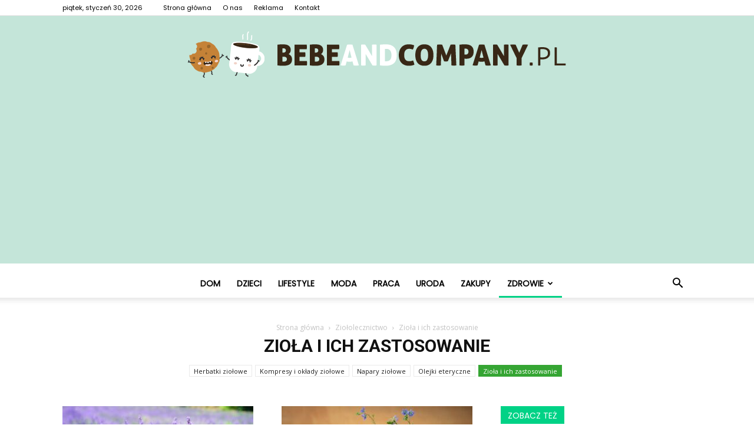

--- FILE ---
content_type: text/html; charset=UTF-8
request_url: https://www.bebeandcompany.pl/category/zdrowie/ziololecznictwo/ziola-i-ich-zastosowanie/
body_size: 94998
content:
<!doctype html >
<!--[if IE 8]>    <html class="ie8" lang="en"> <![endif]-->
<!--[if IE 9]>    <html class="ie9" lang="en"> <![endif]-->
<!--[if gt IE 8]><!--> <html lang="pl-PL"> <!--<![endif]-->
<head>
    <title>Zioła i ich zastosowanie - BebeAndCompany.pl</title>
    <meta charset="UTF-8" />
    <meta name="viewport" content="width=device-width, initial-scale=1.0">
    <link rel="pingback" href="https://www.bebeandcompany.pl/xmlrpc.php" />
    
<!-- This site is optimized with the Yoast SEO plugin v12.7.1 - https://yoast.com/wordpress/plugins/seo/ -->
<meta name="robots" content="max-snippet:-1, max-image-preview:large, max-video-preview:-1"/>
<link rel="canonical" href="https://www.bebeandcompany.pl/category/zdrowie/ziololecznictwo/ziola-i-ich-zastosowanie/" />
<link rel="next" href="https://www.bebeandcompany.pl/category/zdrowie/ziololecznictwo/ziola-i-ich-zastosowanie/page/2/" />
<meta property="og:locale" content="pl_PL" />
<meta property="og:type" content="object" />
<meta property="og:title" content="Zioła i ich zastosowanie - BebeAndCompany.pl" />
<meta property="og:url" content="https://www.bebeandcompany.pl/category/zdrowie/ziololecznictwo/ziola-i-ich-zastosowanie/" />
<meta property="og:site_name" content="BebeAndCompany.pl" />
<meta name="twitter:card" content="summary_large_image" />
<meta name="twitter:title" content="Zioła i ich zastosowanie - BebeAndCompany.pl" />
<script type='application/ld+json' class='yoast-schema-graph yoast-schema-graph--main'>{"@context":"https://schema.org","@graph":[{"@type":"WebSite","@id":"https://www.bebeandcompany.pl/#website","url":"https://www.bebeandcompany.pl/","name":"BebeAndCompany.pl","potentialAction":{"@type":"SearchAction","target":"https://www.bebeandcompany.pl/?s={search_term_string}","query-input":"required name=search_term_string"}},{"@type":"CollectionPage","@id":"https://www.bebeandcompany.pl/category/zdrowie/ziololecznictwo/ziola-i-ich-zastosowanie/#webpage","url":"https://www.bebeandcompany.pl/category/zdrowie/ziololecznictwo/ziola-i-ich-zastosowanie/","inLanguage":"pl-PL","name":"Zio\u0142a i ich zastosowanie - BebeAndCompany.pl","isPartOf":{"@id":"https://www.bebeandcompany.pl/#website"}}]}</script>
<!-- / Yoast SEO plugin. -->

<link rel='dns-prefetch' href='//fonts.googleapis.com' />
<link rel='dns-prefetch' href='//s.w.org' />
<link rel="alternate" type="application/rss+xml" title="BebeAndCompany.pl &raquo; Kanał z wpisami" href="https://www.bebeandcompany.pl/feed/" />
<link rel="alternate" type="application/rss+xml" title="BebeAndCompany.pl &raquo; Kanał z komentarzami" href="https://www.bebeandcompany.pl/comments/feed/" />
<link rel="alternate" type="application/rss+xml" title="BebeAndCompany.pl &raquo; Kanał z wpisami zaszufladkowanymi do kategorii Zioła i ich zastosowanie" href="https://www.bebeandcompany.pl/category/zdrowie/ziololecznictwo/ziola-i-ich-zastosowanie/feed/" />
		<script type="text/javascript">
			window._wpemojiSettings = {"baseUrl":"https:\/\/s.w.org\/images\/core\/emoji\/11\/72x72\/","ext":".png","svgUrl":"https:\/\/s.w.org\/images\/core\/emoji\/11\/svg\/","svgExt":".svg","source":{"concatemoji":"https:\/\/www.bebeandcompany.pl\/wp-includes\/js\/wp-emoji-release.min.js?ver=4.9.26"}};
			!function(e,a,t){var n,r,o,i=a.createElement("canvas"),p=i.getContext&&i.getContext("2d");function s(e,t){var a=String.fromCharCode;p.clearRect(0,0,i.width,i.height),p.fillText(a.apply(this,e),0,0);e=i.toDataURL();return p.clearRect(0,0,i.width,i.height),p.fillText(a.apply(this,t),0,0),e===i.toDataURL()}function c(e){var t=a.createElement("script");t.src=e,t.defer=t.type="text/javascript",a.getElementsByTagName("head")[0].appendChild(t)}for(o=Array("flag","emoji"),t.supports={everything:!0,everythingExceptFlag:!0},r=0;r<o.length;r++)t.supports[o[r]]=function(e){if(!p||!p.fillText)return!1;switch(p.textBaseline="top",p.font="600 32px Arial",e){case"flag":return s([55356,56826,55356,56819],[55356,56826,8203,55356,56819])?!1:!s([55356,57332,56128,56423,56128,56418,56128,56421,56128,56430,56128,56423,56128,56447],[55356,57332,8203,56128,56423,8203,56128,56418,8203,56128,56421,8203,56128,56430,8203,56128,56423,8203,56128,56447]);case"emoji":return!s([55358,56760,9792,65039],[55358,56760,8203,9792,65039])}return!1}(o[r]),t.supports.everything=t.supports.everything&&t.supports[o[r]],"flag"!==o[r]&&(t.supports.everythingExceptFlag=t.supports.everythingExceptFlag&&t.supports[o[r]]);t.supports.everythingExceptFlag=t.supports.everythingExceptFlag&&!t.supports.flag,t.DOMReady=!1,t.readyCallback=function(){t.DOMReady=!0},t.supports.everything||(n=function(){t.readyCallback()},a.addEventListener?(a.addEventListener("DOMContentLoaded",n,!1),e.addEventListener("load",n,!1)):(e.attachEvent("onload",n),a.attachEvent("onreadystatechange",function(){"complete"===a.readyState&&t.readyCallback()})),(n=t.source||{}).concatemoji?c(n.concatemoji):n.wpemoji&&n.twemoji&&(c(n.twemoji),c(n.wpemoji)))}(window,document,window._wpemojiSettings);
		</script>
		<style type="text/css">
img.wp-smiley,
img.emoji {
	display: inline !important;
	border: none !important;
	box-shadow: none !important;
	height: 1em !important;
	width: 1em !important;
	margin: 0 .07em !important;
	vertical-align: -0.1em !important;
	background: none !important;
	padding: 0 !important;
}
</style>
<link rel='stylesheet' id='google-fonts-style-css'  href='https://fonts.googleapis.com/css?family=Poppins%3A400%7CDroid+Serif%3A400%7COpen+Sans%3A300italic%2C400%2C400italic%2C600%2C600italic%2C700%7CRoboto%3A300%2C400%2C400italic%2C500%2C500italic%2C700%2C900&#038;ver=7.8.1' type='text/css' media='all' />
<link rel='stylesheet' id='js_composer_front-css'  href='https://www.bebeandcompany.pl/wp-content/plugins/js_composer/assets/css/js_composer.min.css?ver=5.1.1' type='text/css' media='all' />
<link rel='stylesheet' id='td-theme-css'  href='https://www.bebeandcompany.pl/wp-content/themes/Newspaper/style.css?ver=7.8.1' type='text/css' media='all' />
<link rel='stylesheet' id='td-theme-demo-style-css'  href='https://www.bebeandcompany.pl/wp-content/themes/Newspaper/includes/demos/recipes/demo_style.css?ver=7.8.1' type='text/css' media='all' />
<script type='text/javascript' src='https://www.bebeandcompany.pl/wp-includes/js/jquery/jquery.js?ver=1.12.4'></script>
<script type='text/javascript' src='https://www.bebeandcompany.pl/wp-includes/js/jquery/jquery-migrate.min.js?ver=1.4.1'></script>
<link rel='https://api.w.org/' href='https://www.bebeandcompany.pl/wp-json/' />
<link rel="EditURI" type="application/rsd+xml" title="RSD" href="https://www.bebeandcompany.pl/xmlrpc.php?rsd" />
<link rel="wlwmanifest" type="application/wlwmanifest+xml" href="https://www.bebeandcompany.pl/wp-includes/wlwmanifest.xml" /> 
<meta name="generator" content="WordPress 4.9.26" />
<!--[if lt IE 9]><script src="https://html5shim.googlecode.com/svn/trunk/html5.js"></script><![endif]-->
    <meta name="generator" content="Powered by Visual Composer - drag and drop page builder for WordPress."/>
<!--[if lte IE 9]><link rel="stylesheet" type="text/css" href="https://www.bebeandcompany.pl/wp-content/plugins/js_composer/assets/css/vc_lte_ie9.min.css" media="screen"><![endif]-->
<!-- JS generated by theme -->

<script>
    
    

	    var tdBlocksArray = []; //here we store all the items for the current page

	    //td_block class - each ajax block uses a object of this class for requests
	    function tdBlock() {
		    this.id = '';
		    this.block_type = 1; //block type id (1-234 etc)
		    this.atts = '';
		    this.td_column_number = '';
		    this.td_current_page = 1; //
		    this.post_count = 0; //from wp
		    this.found_posts = 0; //from wp
		    this.max_num_pages = 0; //from wp
		    this.td_filter_value = ''; //current live filter value
		    this.is_ajax_running = false;
		    this.td_user_action = ''; // load more or infinite loader (used by the animation)
		    this.header_color = '';
		    this.ajax_pagination_infinite_stop = ''; //show load more at page x
	    }


        // td_js_generator - mini detector
        (function(){
            var htmlTag = document.getElementsByTagName("html")[0];

            if ( navigator.userAgent.indexOf("MSIE 10.0") > -1 ) {
                htmlTag.className += ' ie10';
            }

            if ( !!navigator.userAgent.match(/Trident.*rv\:11\./) ) {
                htmlTag.className += ' ie11';
            }

            if ( /(iPad|iPhone|iPod)/g.test(navigator.userAgent) ) {
                htmlTag.className += ' td-md-is-ios';
            }

            var user_agent = navigator.userAgent.toLowerCase();
            if ( user_agent.indexOf("android") > -1 ) {
                htmlTag.className += ' td-md-is-android';
            }

            if ( -1 !== navigator.userAgent.indexOf('Mac OS X')  ) {
                htmlTag.className += ' td-md-is-os-x';
            }

            if ( /chrom(e|ium)/.test(navigator.userAgent.toLowerCase()) ) {
               htmlTag.className += ' td-md-is-chrome';
            }

            if ( -1 !== navigator.userAgent.indexOf('Firefox') ) {
                htmlTag.className += ' td-md-is-firefox';
            }

            if ( -1 !== navigator.userAgent.indexOf('Safari') && -1 === navigator.userAgent.indexOf('Chrome') ) {
                htmlTag.className += ' td-md-is-safari';
            }

            if( -1 !== navigator.userAgent.indexOf('IEMobile') ){
                htmlTag.className += ' td-md-is-iemobile';
            }

        })();




        var tdLocalCache = {};

        ( function () {
            "use strict";

            tdLocalCache = {
                data: {},
                remove: function (resource_id) {
                    delete tdLocalCache.data[resource_id];
                },
                exist: function (resource_id) {
                    return tdLocalCache.data.hasOwnProperty(resource_id) && tdLocalCache.data[resource_id] !== null;
                },
                get: function (resource_id) {
                    return tdLocalCache.data[resource_id];
                },
                set: function (resource_id, cachedData) {
                    tdLocalCache.remove(resource_id);
                    tdLocalCache.data[resource_id] = cachedData;
                }
            };
        })();

    
    
var td_viewport_interval_list=[{"limitBottom":767,"sidebarWidth":228},{"limitBottom":1018,"sidebarWidth":300},{"limitBottom":1140,"sidebarWidth":324}];
var td_animation_stack_effect="type0";
var tds_animation_stack=true;
var td_animation_stack_specific_selectors=".entry-thumb, img";
var td_animation_stack_general_selectors=".td-animation-stack img, .td-animation-stack .entry-thumb, .post img";
var td_ajax_url="https:\/\/www.bebeandcompany.pl\/wp-admin\/admin-ajax.php?td_theme_name=Newspaper&v=7.8.1";
var td_get_template_directory_uri="https:\/\/www.bebeandcompany.pl\/wp-content\/themes\/Newspaper";
var tds_snap_menu="smart_snap_always";
var tds_logo_on_sticky="";
var tds_header_style="10";
var td_please_wait="Prosz\u0119 czeka\u0107 ...";
var td_email_user_pass_incorrect="U\u017cytkownik lub has\u0142o niepoprawne!";
var td_email_user_incorrect="E-mail lub nazwa u\u017cytkownika jest niepoprawna!";
var td_email_incorrect="E-mail niepoprawny!";
var tds_more_articles_on_post_enable="";
var tds_more_articles_on_post_time_to_wait="";
var tds_more_articles_on_post_pages_distance_from_top=0;
var tds_theme_color_site_wide="#00d286";
var tds_smart_sidebar="enabled";
var tdThemeName="Newspaper";
var td_magnific_popup_translation_tPrev="Poprzedni (Strza\u0142ka w lewo)";
var td_magnific_popup_translation_tNext="Nast\u0119pny (Strza\u0142ka w prawo)";
var td_magnific_popup_translation_tCounter="%curr% z %total%";
var td_magnific_popup_translation_ajax_tError="Zawarto\u015b\u0107 z %url% nie mo\u017ce by\u0107 za\u0142adowana.";
var td_magnific_popup_translation_image_tError="Obraz #%curr% nie mo\u017ce by\u0107 za\u0142adowany.";
var td_ad_background_click_link="";
var td_ad_background_click_target="";
</script>


<!-- Header style compiled by theme -->

<style>
    
.td-header-wrap .black-menu .sf-menu > .current-menu-item > a,
    .td-header-wrap .black-menu .sf-menu > .current-menu-ancestor > a,
    .td-header-wrap .black-menu .sf-menu > .current-category-ancestor > a,
    .td-header-wrap .black-menu .sf-menu > li > a:hover,
    .td-header-wrap .black-menu .sf-menu > .sfHover > a,
    .td-header-style-12 .td-header-menu-wrap-full,
    .sf-menu > .current-menu-item > a:after,
    .sf-menu > .current-menu-ancestor > a:after,
    .sf-menu > .current-category-ancestor > a:after,
    .sf-menu > li:hover > a:after,
    .sf-menu > .sfHover > a:after,
    .td-header-style-12 .td-affix,
    .header-search-wrap .td-drop-down-search:after,
    .header-search-wrap .td-drop-down-search .btn:hover,
    input[type=submit]:hover,
    .td-read-more a,
    .td-post-category:hover,
    .td-grid-style-1.td-hover-1 .td-big-grid-post:hover .td-post-category,
    .td-grid-style-5.td-hover-1 .td-big-grid-post:hover .td-post-category,
    .td_top_authors .td-active .td-author-post-count,
    .td_top_authors .td-active .td-author-comments-count,
    .td_top_authors .td_mod_wrap:hover .td-author-post-count,
    .td_top_authors .td_mod_wrap:hover .td-author-comments-count,
    .td-404-sub-sub-title a:hover,
    .td-search-form-widget .wpb_button:hover,
    .td-rating-bar-wrap div,
    .td_category_template_3 .td-current-sub-category,
    .dropcap,
    .td_wrapper_video_playlist .td_video_controls_playlist_wrapper,
    .wpb_default,
    .wpb_default:hover,
    .td-left-smart-list:hover,
    .td-right-smart-list:hover,
    .woocommerce-checkout .woocommerce input.button:hover,
    .woocommerce-page .woocommerce a.button:hover,
    .woocommerce-account div.woocommerce .button:hover,
    #bbpress-forums button:hover,
    .bbp_widget_login .button:hover,
    .td-footer-wrapper .td-post-category,
    .td-footer-wrapper .widget_product_search input[type="submit"]:hover,
    .woocommerce .product a.button:hover,
    .woocommerce .product #respond input#submit:hover,
    .woocommerce .checkout input#place_order:hover,
    .woocommerce .woocommerce.widget .button:hover,
    .single-product .product .summary .cart .button:hover,
    .woocommerce-cart .woocommerce table.cart .button:hover,
    .woocommerce-cart .woocommerce .shipping-calculator-form .button:hover,
    .td-next-prev-wrap a:hover,
    .td-load-more-wrap a:hover,
    .td-post-small-box a:hover,
    .page-nav .current,
    .page-nav:first-child > div,
    .td_category_template_8 .td-category-header .td-category a.td-current-sub-category,
    .td_category_template_4 .td-category-siblings .td-category a:hover,
    #bbpress-forums .bbp-pagination .current,
    #bbpress-forums #bbp-single-user-details #bbp-user-navigation li.current a,
    .td-theme-slider:hover .slide-meta-cat a,
    a.vc_btn-black:hover,
    .td-trending-now-wrapper:hover .td-trending-now-title,
    .td-scroll-up,
    .td-smart-list-button:hover,
    .td-weather-information:before,
    .td-weather-week:before,
    .td_block_exchange .td-exchange-header:before,
    .td_block_big_grid_9.td-grid-style-1 .td-post-category,
    .td_block_big_grid_9.td-grid-style-5 .td-post-category,
    .td-grid-style-6.td-hover-1 .td-module-thumb:after,
    .td-pulldown-syle-2 .td-subcat-dropdown ul:after,
    .td_block_template_9 .td-block-title:after,
    .td_block_template_15 .td-block-title:before {
        background-color: #00d286;
    }

    .global-block-template-4 .td-related-title .td-cur-simple-item:before {
        border-color: #00d286 transparent transparent transparent !important;
    }

    .woocommerce .woocommerce-message .button:hover,
    .woocommerce .woocommerce-error .button:hover,
    .woocommerce .woocommerce-info .button:hover,
    .global-block-template-4 .td-related-title .td-cur-simple-item,
    .global-block-template-3 .td-related-title .td-cur-simple-item,
    .global-block-template-9 .td-related-title:after {
        background-color: #00d286 !important;
    }

    .woocommerce .product .onsale,
    .woocommerce.widget .ui-slider .ui-slider-handle {
        background: none #00d286;
    }

    .woocommerce.widget.widget_layered_nav_filters ul li a {
        background: none repeat scroll 0 0 #00d286 !important;
    }

    a,
    cite a:hover,
    .td_mega_menu_sub_cats .cur-sub-cat,
    .td-mega-span h3 a:hover,
    .td_mod_mega_menu:hover .entry-title a,
    .header-search-wrap .result-msg a:hover,
    .top-header-menu li a:hover,
    .top-header-menu .current-menu-item > a,
    .top-header-menu .current-menu-ancestor > a,
    .top-header-menu .current-category-ancestor > a,
    .td-social-icon-wrap > a:hover,
    .td-header-sp-top-widget .td-social-icon-wrap a:hover,
    .td-page-content blockquote p,
    .td-post-content blockquote p,
    .mce-content-body blockquote p,
    .comment-content blockquote p,
    .wpb_text_column blockquote p,
    .td_block_text_with_title blockquote p,
    .td_module_wrap:hover .entry-title a,
    .td-subcat-filter .td-subcat-list a:hover,
    .td-subcat-filter .td-subcat-dropdown a:hover,
    .td_quote_on_blocks,
    .dropcap2,
    .dropcap3,
    .td_top_authors .td-active .td-authors-name a,
    .td_top_authors .td_mod_wrap:hover .td-authors-name a,
    .td-post-next-prev-content a:hover,
    .author-box-wrap .td-author-social a:hover,
    .td-author-name a:hover,
    .td-author-url a:hover,
    .td_mod_related_posts:hover h3 > a,
    .td-post-template-11 .td-related-title .td-related-left:hover,
    .td-post-template-11 .td-related-title .td-related-right:hover,
    .td-post-template-11 .td-related-title .td-cur-simple-item,
    .td-post-template-11 .td_block_related_posts .td-next-prev-wrap a:hover,
    .comment-reply-link:hover,
    .logged-in-as a:hover,
    #cancel-comment-reply-link:hover,
    .td-search-query,
    .td-category-header .td-pulldown-category-filter-link:hover,
    .td-category-siblings .td-subcat-dropdown a:hover,
    .td-category-siblings .td-subcat-dropdown a.td-current-sub-category,
    .widget a:hover,
    .archive .widget_archive .current,
    .archive .widget_archive .current a,
    .widget_calendar tfoot a:hover,
    .woocommerce a.added_to_cart:hover,
    #bbpress-forums li.bbp-header .bbp-reply-content span a:hover,
    #bbpress-forums .bbp-forum-freshness a:hover,
    #bbpress-forums .bbp-topic-freshness a:hover,
    #bbpress-forums .bbp-forums-list li a:hover,
    #bbpress-forums .bbp-forum-title:hover,
    #bbpress-forums .bbp-topic-permalink:hover,
    #bbpress-forums .bbp-topic-started-by a:hover,
    #bbpress-forums .bbp-topic-started-in a:hover,
    #bbpress-forums .bbp-body .super-sticky li.bbp-topic-title .bbp-topic-permalink,
    #bbpress-forums .bbp-body .sticky li.bbp-topic-title .bbp-topic-permalink,
    .widget_display_replies .bbp-author-name,
    .widget_display_topics .bbp-author-name,
    .footer-text-wrap .footer-email-wrap a,
    .td-subfooter-menu li a:hover,
    .footer-social-wrap a:hover,
    a.vc_btn-black:hover,
    .td-smart-list-dropdown-wrap .td-smart-list-button:hover,
    .td_module_17 .td-read-more a:hover,
    .td_module_18 .td-read-more a:hover,
    .td_module_19 .td-post-author-name a:hover,
    .td-instagram-user a,
    .td-pulldown-syle-2 .td-subcat-dropdown:hover .td-subcat-more span,
    .td-pulldown-syle-2 .td-subcat-dropdown:hover .td-subcat-more i,
    .td-pulldown-syle-3 .td-subcat-dropdown:hover .td-subcat-more span,
    .td-pulldown-syle-3 .td-subcat-dropdown:hover .td-subcat-more i,
    .td-block-title-wrap .td-wrapper-pulldown-filter .td-pulldown-filter-display-option:hover,
    .td-block-title-wrap .td-wrapper-pulldown-filter .td-pulldown-filter-display-option:hover i,
    .td-block-title-wrap .td-wrapper-pulldown-filter .td-pulldown-filter-link:hover,
    .td-block-title-wrap .td-wrapper-pulldown-filter .td-pulldown-filter-item .td-cur-simple-item,
    .global-block-template-2 .td-related-title .td-cur-simple-item,
    .global-block-template-5 .td-related-title .td-cur-simple-item,
    .global-block-template-6 .td-related-title .td-cur-simple-item,
    .global-block-template-7 .td-related-title .td-cur-simple-item,
    .global-block-template-8 .td-related-title .td-cur-simple-item,
    .global-block-template-9 .td-related-title .td-cur-simple-item,
    .global-block-template-10 .td-related-title .td-cur-simple-item,
    .global-block-template-11 .td-related-title .td-cur-simple-item,
    .global-block-template-12 .td-related-title .td-cur-simple-item,
    .global-block-template-13 .td-related-title .td-cur-simple-item,
    .global-block-template-14 .td-related-title .td-cur-simple-item,
    .global-block-template-15 .td-related-title .td-cur-simple-item,
    .global-block-template-16 .td-related-title .td-cur-simple-item,
    .global-block-template-17 .td-related-title .td-cur-simple-item,
    .td-theme-wrap .sf-menu ul .td-menu-item > a:hover,
    .td-theme-wrap .sf-menu ul .sfHover > a,
    .td-theme-wrap .sf-menu ul .current-menu-ancestor > a,
    .td-theme-wrap .sf-menu ul .current-category-ancestor > a,
    .td-theme-wrap .sf-menu ul .current-menu-item > a {
        color: #00d286;
    }

    a.vc_btn-black.vc_btn_square_outlined:hover,
    a.vc_btn-black.vc_btn_outlined:hover,
    .td-mega-menu-page .wpb_content_element ul li a:hover,
     .td-theme-wrap .td-aj-search-results .td_module_wrap:hover .entry-title a,
    .td-theme-wrap .header-search-wrap .result-msg a:hover {
        color: #00d286 !important;
    }

    .td-next-prev-wrap a:hover,
    .td-load-more-wrap a:hover,
    .td-post-small-box a:hover,
    .page-nav .current,
    .page-nav:first-child > div,
    .td_category_template_8 .td-category-header .td-category a.td-current-sub-category,
    .td_category_template_4 .td-category-siblings .td-category a:hover,
    #bbpress-forums .bbp-pagination .current,
    .post .td_quote_box,
    .page .td_quote_box,
    a.vc_btn-black:hover,
    .td_block_template_5 .td-block-title > * {
        border-color: #00d286;
    }

    .td_wrapper_video_playlist .td_video_currently_playing:after {
        border-color: #00d286 !important;
    }

    .header-search-wrap .td-drop-down-search:before {
        border-color: transparent transparent #00d286 transparent;
    }

    .block-title > span,
    .block-title > a,
    .block-title > label,
    .widgettitle,
    .widgettitle:after,
    .td-trending-now-title,
    .td-trending-now-wrapper:hover .td-trending-now-title,
    .wpb_tabs li.ui-tabs-active a,
    .wpb_tabs li:hover a,
    .vc_tta-container .vc_tta-color-grey.vc_tta-tabs-position-top.vc_tta-style-classic .vc_tta-tabs-container .vc_tta-tab.vc_active > a,
    .vc_tta-container .vc_tta-color-grey.vc_tta-tabs-position-top.vc_tta-style-classic .vc_tta-tabs-container .vc_tta-tab:hover > a,
    .td_block_template_1 .td-related-title .td-cur-simple-item,
    .woocommerce .product .products h2,
    .td-subcat-filter .td-subcat-dropdown:hover .td-subcat-more {
    	background-color: #00d286;
    }

    .woocommerce div.product .woocommerce-tabs ul.tabs li.active {
    	background-color: #00d286 !important;
    }

    .block-title,
    .td_block_template_1 .td-related-title,
    .wpb_tabs .wpb_tabs_nav,
    .vc_tta-container .vc_tta-color-grey.vc_tta-tabs-position-top.vc_tta-style-classic .vc_tta-tabs-container,
    .woocommerce div.product .woocommerce-tabs ul.tabs:before {
        border-color: #00d286;
    }
    .td_block_wrap .td-subcat-item a.td-cur-simple-item {
	    color: #00d286;
	}


    
    .td-grid-style-4 .entry-title
    {
        background-color: rgba(0, 210, 134, 0.7);
    }

    
    .sf-menu > .current-menu-item > a:after,
    .sf-menu > .current-menu-ancestor > a:after,
    .sf-menu > .current-category-ancestor > a:after,
    .sf-menu > li:hover > a:after,
    .sf-menu > .sfHover > a:after,
    .td_block_mega_menu .td-next-prev-wrap a:hover,
    .td-mega-span .td-post-category:hover,
    .td-header-wrap .black-menu .sf-menu > li > a:hover,
    .td-header-wrap .black-menu .sf-menu > .current-menu-ancestor > a,
    .td-header-wrap .black-menu .sf-menu > .sfHover > a,
    .header-search-wrap .td-drop-down-search:after,
    .header-search-wrap .td-drop-down-search .btn:hover,
    .td-header-wrap .black-menu .sf-menu > .current-menu-item > a,
    .td-header-wrap .black-menu .sf-menu > .current-menu-ancestor > a,
    .td-header-wrap .black-menu .sf-menu > .current-category-ancestor > a {
        background-color: #00d286;
    }


    .td_block_mega_menu .td-next-prev-wrap a:hover {
        border-color: #00d286;
    }

    .header-search-wrap .td-drop-down-search:before {
        border-color: transparent transparent #00d286 transparent;
    }

    .td_mega_menu_sub_cats .cur-sub-cat,
    .td_mod_mega_menu:hover .entry-title a,
    .td-theme-wrap .sf-menu ul .td-menu-item > a:hover,
    .td-theme-wrap .sf-menu ul .sfHover > a,
    .td-theme-wrap .sf-menu ul .current-menu-ancestor > a,
    .td-theme-wrap .sf-menu ul .current-category-ancestor > a,
    .td-theme-wrap .sf-menu ul .current-menu-item > a {
        color: #00d286;
    }


    
    @media (max-width: 767px) {
        body .td-header-wrap .td-header-main-menu {
            background-color: #ffffff !important;
        }
    }


    
    @media (max-width: 767px) {
        body #td-top-mobile-toggle i,
        .td-header-wrap .header-search-wrap .td-icon-search {
            color: #000000 !important;
        }
    }

    
    .td-menu-background:before,
    .td-search-background:before {
        background: rgba(0,0,0,0.5);
        background: -moz-linear-gradient(top, rgba(0,0,0,0.5) 0%, rgba(0,0,0,0.7) 100%);
        background: -webkit-gradient(left top, left bottom, color-stop(0%, rgba(0,0,0,0.5)), color-stop(100%, rgba(0,0,0,0.7)));
        background: -webkit-linear-gradient(top, rgba(0,0,0,0.5) 0%, rgba(0,0,0,0.7) 100%);
        background: -o-linear-gradient(top, rgba(0,0,0,0.5) 0%, @mobileu_gradient_two_mob 100%);
        background: -ms-linear-gradient(top, rgba(0,0,0,0.5) 0%, rgba(0,0,0,0.7) 100%);
        background: linear-gradient(to bottom, rgba(0,0,0,0.5) 0%, rgba(0,0,0,0.7) 100%);
        filter: progid:DXImageTransform.Microsoft.gradient( startColorstr='rgba(0,0,0,0.5)', endColorstr='rgba(0,0,0,0.7)', GradientType=0 );
    }

    
    .td-mobile-content .current-menu-item > a,
    .td-mobile-content .current-menu-ancestor > a,
    .td-mobile-content .current-category-ancestor > a,
    #td-mobile-nav .td-menu-login-section a:hover,
    #td-mobile-nav .td-register-section a:hover,
    #td-mobile-nav .td-menu-socials-wrap a:hover i,
    .td-search-close a:hover i {
        color: #00cc11;
    }

    
    .td-banner-wrap-full,
    .td-header-style-11 .td-logo-wrap-full {
        background-color: #c4e5d9;
    }

    .td-header-style-11 .td-logo-wrap-full {
        border-bottom: 0;
    }

    @media (min-width: 1019px) {
        .td-header-style-2 .td-header-sp-recs,
        .td-header-style-5 .td-a-rec-id-header > div,
        .td-header-style-5 .td-g-rec-id-header > .adsbygoogle,
        .td-header-style-6 .td-a-rec-id-header > div,
        .td-header-style-6 .td-g-rec-id-header > .adsbygoogle,
        .td-header-style-7 .td-a-rec-id-header > div,
        .td-header-style-7 .td-g-rec-id-header > .adsbygoogle,
        .td-header-style-8 .td-a-rec-id-header > div,
        .td-header-style-8 .td-g-rec-id-header > .adsbygoogle,
        .td-header-style-12 .td-a-rec-id-header > div,
        .td-header-style-12 .td-g-rec-id-header > .adsbygoogle {
            margin-bottom: 24px !important;
        }
    }

    @media (min-width: 768px) and (max-width: 1018px) {
        .td-header-style-2 .td-header-sp-recs,
        .td-header-style-5 .td-a-rec-id-header > div,
        .td-header-style-5 .td-g-rec-id-header > .adsbygoogle,
        .td-header-style-6 .td-a-rec-id-header > div,
        .td-header-style-6 .td-g-rec-id-header > .adsbygoogle,
        .td-header-style-7 .td-a-rec-id-header > div,
        .td-header-style-7 .td-g-rec-id-header > .adsbygoogle,
        .td-header-style-8 .td-a-rec-id-header > div,
        .td-header-style-8 .td-g-rec-id-header > .adsbygoogle,
        .td-header-style-12 .td-a-rec-id-header > div,
        .td-header-style-12 .td-g-rec-id-header > .adsbygoogle {
            margin-bottom: 14px !important;
        }
    }

     
    .td-footer-wrapper,
    .td-footer-wrapper .td_block_template_7 .td-block-title > *,
    .td-footer-wrapper .td_block_template_17 .td-block-title,
    .td-footer-wrapper .td-block-title-wrap .td-wrapper-pulldown-filter {
        background-color: #c4e5d9;
    }

    
    .td-footer-wrapper,
    .td-footer-wrapper a,
    .td-footer-wrapper .block-title a,
    .td-footer-wrapper .block-title span,
    .td-footer-wrapper .block-title label,
    .td-footer-wrapper .td-excerpt,
    .td-footer-wrapper .td-post-author-name span,
    .td-footer-wrapper .td-post-date,
    .td-footer-wrapper .td-social-style3 .td_social_type a,
    .td-footer-wrapper .td-social-style3,
    .td-footer-wrapper .td-social-style4 .td_social_type a,
    .td-footer-wrapper .td-social-style4,
    .td-footer-wrapper .td-social-style9,
    .td-footer-wrapper .td-social-style10,
    .td-footer-wrapper .td-social-style2 .td_social_type a,
    .td-footer-wrapper .td-social-style8 .td_social_type a,
    .td-footer-wrapper .td-social-style2 .td_social_type,
    .td-footer-wrapper .td-social-style8 .td_social_type,
    .td-footer-template-13 .td-social-name,
    .td-footer-wrapper .td_block_template_7 .td-block-title > * {
        color: #000000;
    }

    .td-footer-wrapper .widget_calendar th,
    .td-footer-wrapper .widget_calendar td,
    .td-footer-wrapper .td-social-style2 .td_social_type .td-social-box,
    .td-footer-wrapper .td-social-style8 .td_social_type .td-social-box,
    .td-social-style-2 .td-icon-font:after {
        border-color: #000000;
    }

    .td-footer-wrapper .td-module-comments a,
    .td-footer-wrapper .td-post-category,
    .td-footer-wrapper .td-slide-meta .td-post-author-name span,
    .td-footer-wrapper .td-slide-meta .td-post-date {
        color: #fff;
    }

    
    .td-footer-bottom-full .td-container::before {
        background-color: rgba(0, 0, 0, 0.1);
    }

    
	.td-footer-wrapper .block-title > span,
    .td-footer-wrapper .block-title > a,
    .td-footer-wrapper .widgettitle,
    .td-theme-wrap .td-footer-wrapper .td-container .td-block-title > *,
    .td-theme-wrap .td-footer-wrapper .td_block_template_6 .td-block-title:before {
    	color: #000000;
    }

    
    .td-footer-wrapper .footer-social-wrap .td-icon-font {
        color: #000000;
    }

    
    .td-sub-footer-container {
        background-color: #ffffff;
    }

    
    .td-sub-footer-container,
    .td-subfooter-menu li a {
        color: #000000;
    }

    
    .td-subfooter-menu li a:hover {
        color: #00d286;
    }


    
    .top-header-menu > li > a,
    .td-weather-top-widget .td-weather-now .td-big-degrees,
    .td-weather-top-widget .td-weather-header .td-weather-city,
    .td-header-sp-top-menu .td_data_time {
        font-family:Poppins;
	line-height:26px;
	font-weight:normal;
	
    }
    
    .top-header-menu .menu-item-has-children li a {
    	font-family:Poppins;
	
    }
    
    ul.sf-menu > .td-menu-item > a {
        font-family:Poppins;
	
    }
    
    .sf-menu ul .td-menu-item a {
        font-family:Poppins;
	
    }
	
    .td_mod_mega_menu .item-details a {
        font-family:Poppins;
	
    }
    
    .td_mega_menu_sub_cats .block-mega-child-cats a {
        font-family:Poppins;
	
    }
    
    .block-title > span,
    .block-title > a,
    .widgettitle,
    .td-trending-now-title,
    .wpb_tabs li a,
    .vc_tta-container .vc_tta-color-grey.vc_tta-tabs-position-top.vc_tta-style-classic .vc_tta-tabs-container .vc_tta-tab > a,
    .td-theme-wrap .td-related-title a,
    .woocommerce div.product .woocommerce-tabs ul.tabs li a,
    .woocommerce .product .products h2,
    .td-theme-wrap .td-block-title {
        font-family:Poppins;
	line-height:18px;
	text-transform:uppercase;
	
    }
    
    .td-theme-wrap .td-subcat-filter,
    .td-theme-wrap .td-subcat-filter .td-subcat-dropdown,
    .td-theme-wrap .td-block-title-wrap .td-wrapper-pulldown-filter .td-pulldown-filter-display-option,
    .td-theme-wrap .td-pulldown-category {
        line-height: 18px;
    }
    .td_block_template_1 .block-title > * {
        padding-bottom: 0;
        padding-top: 0;
    }
    
    .td-post-author-name a {
        font-family:Poppins;
	
    }
    
    .td-post-date .entry-date {
        font-family:Poppins;
	
    }
    
    .td-module-comments a,
    .td-post-views span,
    .td-post-comments a {
        font-family:Poppins;
	
    }
    
    .td-big-grid-meta .td-post-category,
    .td_module_wrap .td-post-category,
    .td-module-image .td-post-category {
        font-family:Poppins;
	font-weight:normal;
	
    }
    
    .td-subcat-filter .td-subcat-dropdown a,
    .td-subcat-filter .td-subcat-list a,
    .td-subcat-filter .td-subcat-dropdown span {
        font-family:Poppins;
	
    }
    
    .td-excerpt {
        font-family:"Droid Serif";
	
    }


	
	.td_module_wrap .td-module-title {
		font-family:Poppins;
	
	}
     
	.td_block_trending_now .entry-title a,
	.td-theme-slider .td-module-title a,
    .td-big-grid-post .entry-title {
		font-family:Poppins;
	
	}
    
    .td-post-content h3 {
        font-weight:bold;
	
    }
    
	.footer-text-wrap {
		font-family:"Droid Serif";
	
	}
	
	.td-sub-footer-copy {
		font-family:Poppins;
	line-height:24px;
	
	}
	
	.td-sub-footer-menu ul li a {
		font-family:Poppins;
	
	}




	
    body, p {
    	font-family:"Droid Serif";
	font-size:16px;
	line-height:24px;
	
    }




    
    .top-header-menu > li,
    .td-header-sp-top-menu,
    #td-outer-wrap .td-header-sp-top-widget {
        line-height: 26px;
    }



/* Style generated by theme for demo: recipes */

@media (min-width: 768px) {
			.td-recipes .td_module_wrap .td-post-category {
				color: #00d286;
			}
		}
		.td-recipes .td_module_mega_menu .td-post-category,
		.td-recipes .footer-email-wrap a,
		.td-recipes .td-post-template-13 header .td-post-author-name a {
			color: #00d286;
		}

		.td-recipes.td_category_template_4 .td-category .td-current-sub-category {
			background-color: #00d286;
        	border-color: #00d286;
		}
</style>

<script>
  (function(i,s,o,g,r,a,m){i['GoogleAnalyticsObject']=r;i[r]=i[r]||function(){
  (i[r].q=i[r].q||[]).push(arguments)},i[r].l=1*new Date();a=s.createElement(o),
  m=s.getElementsByTagName(o)[0];a.async=1;a.src=g;m.parentNode.insertBefore(a,m)
  })(window,document,'script','https://www.google-analytics.com/analytics.js','ga');

  ga('create', 'UA-154509708-37', 'auto');
  ga('send', 'pageview');

</script><noscript><style type="text/css"> .wpb_animate_when_almost_visible { opacity: 1; }</style></noscript>    <script async src="https://pagead2.googlesyndication.com/pagead/js/adsbygoogle.js?client=ca-pub-8625692594371015"
     crossorigin="anonymous"></script>
</head>

<body class="archive category category-ziola-i-ich-zastosowanie category-16 global-block-template-1 td-recipes td_category_template_4 td_category_top_posts_style_disable wpb-js-composer js-comp-ver-5.1.1 vc_responsive td-animation-stack-type0 td-full-layout" itemscope="itemscope" itemtype="https://schema.org/WebPage">

        <div class="td-scroll-up"><i class="td-icon-menu-up"></i></div>
    
    <div class="td-menu-background"></div>
<div id="td-mobile-nav">
    <div class="td-mobile-container">
        <!-- mobile menu top section -->
        <div class="td-menu-socials-wrap">
            <!-- socials -->
            <div class="td-menu-socials">
                            </div>
            <!-- close button -->
            <div class="td-mobile-close">
                <a href="#"><i class="td-icon-close-mobile"></i></a>
            </div>
        </div>

        <!-- login section -->
        
        <!-- menu section -->
        <div class="td-mobile-content">
            <div class="menu-menu-container"><ul id="menu-menu" class="td-mobile-main-menu"><li id="menu-item-37" class="menu-item menu-item-type-taxonomy menu-item-object-category menu-item-first menu-item-37"><a href="https://www.bebeandcompany.pl/category/dom/">Dom</a></li>
<li id="menu-item-38" class="menu-item menu-item-type-taxonomy menu-item-object-category menu-item-38"><a href="https://www.bebeandcompany.pl/category/dzieci/">Dzieci</a></li>
<li id="menu-item-39" class="menu-item menu-item-type-taxonomy menu-item-object-category menu-item-39"><a href="https://www.bebeandcompany.pl/category/lifestyle/">Lifestyle</a></li>
<li id="menu-item-40" class="menu-item menu-item-type-taxonomy menu-item-object-category menu-item-40"><a href="https://www.bebeandcompany.pl/category/moda/">Moda</a></li>
<li id="menu-item-41" class="menu-item menu-item-type-taxonomy menu-item-object-category menu-item-41"><a href="https://www.bebeandcompany.pl/category/praca/">Praca</a></li>
<li id="menu-item-42" class="menu-item menu-item-type-taxonomy menu-item-object-category menu-item-42"><a href="https://www.bebeandcompany.pl/category/uroda/">Uroda</a></li>
<li id="menu-item-43" class="menu-item menu-item-type-taxonomy menu-item-object-category menu-item-43"><a href="https://www.bebeandcompany.pl/category/zakupy/">Zakupy</a></li>
<li id="menu-item-44" class="menu-item menu-item-type-taxonomy menu-item-object-category current-category-ancestor current-menu-ancestor menu-item-has-children menu-item-44"><a href="https://www.bebeandcompany.pl/category/zdrowie/">Zdrowie<i class="td-icon-menu-right td-element-after"></i></a>
<ul class="sub-menu">
	<li id="menu-item-628" class="menu-item menu-item-type-taxonomy menu-item-object-category current-category-ancestor current-menu-ancestor current-menu-parent current-category-parent menu-item-has-children menu-item-628"><a href="https://www.bebeandcompany.pl/category/zdrowie/ziololecznictwo/">Ziołolecznictwo<i class="td-icon-menu-right td-element-after"></i></a>
	<ul class="sub-menu">
		<li id="menu-item-629" class="menu-item menu-item-type-taxonomy menu-item-object-category menu-item-629"><a href="https://www.bebeandcompany.pl/category/zdrowie/ziololecznictwo/herbatki-ziolowe/">Herbatki ziołowe</a></li>
		<li id="menu-item-630" class="menu-item menu-item-type-taxonomy menu-item-object-category menu-item-630"><a href="https://www.bebeandcompany.pl/category/zdrowie/ziololecznictwo/kompresy-i-oklady-ziolowe/">Kompresy i okłady ziołowe</a></li>
		<li id="menu-item-631" class="menu-item menu-item-type-taxonomy menu-item-object-category menu-item-631"><a href="https://www.bebeandcompany.pl/category/zdrowie/ziololecznictwo/napary-ziolowe/">Napary ziołowe</a></li>
		<li id="menu-item-632" class="menu-item menu-item-type-taxonomy menu-item-object-category menu-item-632"><a href="https://www.bebeandcompany.pl/category/zdrowie/ziololecznictwo/olejki-eteryczne/">Olejki eteryczne</a></li>
		<li id="menu-item-633" class="menu-item menu-item-type-taxonomy menu-item-object-category current-menu-item menu-item-633"><a href="https://www.bebeandcompany.pl/category/zdrowie/ziololecznictwo/ziola-i-ich-zastosowanie/">Zioła i ich zastosowanie</a></li>
	</ul>
</li>
</ul>
</li>
</ul></div>        </div>
    </div>

    <!-- register/login section -->
    </div>    <div class="td-search-background"></div>
<div class="td-search-wrap-mob">
	<div class="td-drop-down-search" aria-labelledby="td-header-search-button">
		<form method="get" class="td-search-form" action="https://www.bebeandcompany.pl/">
			<!-- close button -->
			<div class="td-search-close">
				<a href="#"><i class="td-icon-close-mobile"></i></a>
			</div>
			<div role="search" class="td-search-input">
				<span>Wyszukiwanie</span>
				<input id="td-header-search-mob" type="text" value="" name="s" autocomplete="off" />
			</div>
		</form>
		<div id="td-aj-search-mob"></div>
	</div>
</div>    
    
    <div id="td-outer-wrap" class="td-theme-wrap">
    
        <!--
Header style 10
-->

<div class="td-header-wrap td-header-style-10">

	<div class="td-header-top-menu-full td-container-wrap ">
		<div class="td-container td-header-row td-header-top-menu">
            
    <div class="top-bar-style-1">
        
<div class="td-header-sp-top-menu">


	        <div class="td_data_time">
            <div >

                piątek, styczeń 30, 2026
            </div>
        </div>
    <div class="menu-top-container"><ul id="menu-top" class="top-header-menu"><li id="menu-item-33" class="menu-item menu-item-type-post_type menu-item-object-page menu-item-home menu-item-first td-menu-item td-normal-menu menu-item-33"><a href="https://www.bebeandcompany.pl/">Strona główna</a></li>
<li id="menu-item-36" class="menu-item menu-item-type-post_type menu-item-object-page td-menu-item td-normal-menu menu-item-36"><a href="https://www.bebeandcompany.pl/o-nas/">O nas</a></li>
<li id="menu-item-35" class="menu-item menu-item-type-post_type menu-item-object-page td-menu-item td-normal-menu menu-item-35"><a href="https://www.bebeandcompany.pl/reklama/">Reklama</a></li>
<li id="menu-item-34" class="menu-item menu-item-type-post_type menu-item-object-page td-menu-item td-normal-menu menu-item-34"><a href="https://www.bebeandcompany.pl/kontakt/">Kontakt</a></li>
</ul></div></div>
        <div class="td-header-sp-top-widget">
    </div>
    </div>

<!-- LOGIN MODAL -->
		</div>
	</div>

    <div class="td-banner-wrap-full td-logo-wrap-full  td-container-wrap ">
        <div class="td-header-sp-logo">
            			<a class="td-main-logo" href="https://www.bebeandcompany.pl/">
				<img src="https://www.bebeandcompany.pl/wp-content/uploads/2020/03/bebeandcompanypl.png" alt="bebeandcompany" title="bebeandcompany"/>
				<span class="td-visual-hidden">BebeAndCompany.pl</span>
			</a>
		        </div>
    </div>

	<div class="td-header-menu-wrap-full td-container-wrap ">
		<div class="td-header-menu-wrap td-header-gradient">
			<div class="td-container td-header-row td-header-main-menu">
				<div id="td-header-menu" role="navigation">
    <div id="td-top-mobile-toggle"><a href="#"><i class="td-icon-font td-icon-mobile"></i></a></div>
    <div class="td-main-menu-logo td-logo-in-header">
                <a class="td-main-logo" href="https://www.bebeandcompany.pl/">
            <img src="https://www.bebeandcompany.pl/wp-content/uploads/2020/03/bebeandcompanypl.png" alt="bebeandcompany" title="bebeandcompany"/>
        </a>
        </div>
    <div class="menu-menu-container"><ul id="menu-menu-1" class="sf-menu"><li class="menu-item menu-item-type-taxonomy menu-item-object-category menu-item-first td-menu-item td-normal-menu menu-item-37"><a href="https://www.bebeandcompany.pl/category/dom/">Dom</a></li>
<li class="menu-item menu-item-type-taxonomy menu-item-object-category td-menu-item td-normal-menu menu-item-38"><a href="https://www.bebeandcompany.pl/category/dzieci/">Dzieci</a></li>
<li class="menu-item menu-item-type-taxonomy menu-item-object-category td-menu-item td-normal-menu menu-item-39"><a href="https://www.bebeandcompany.pl/category/lifestyle/">Lifestyle</a></li>
<li class="menu-item menu-item-type-taxonomy menu-item-object-category td-menu-item td-normal-menu menu-item-40"><a href="https://www.bebeandcompany.pl/category/moda/">Moda</a></li>
<li class="menu-item menu-item-type-taxonomy menu-item-object-category td-menu-item td-normal-menu menu-item-41"><a href="https://www.bebeandcompany.pl/category/praca/">Praca</a></li>
<li class="menu-item menu-item-type-taxonomy menu-item-object-category td-menu-item td-normal-menu menu-item-42"><a href="https://www.bebeandcompany.pl/category/uroda/">Uroda</a></li>
<li class="menu-item menu-item-type-taxonomy menu-item-object-category td-menu-item td-normal-menu menu-item-43"><a href="https://www.bebeandcompany.pl/category/zakupy/">Zakupy</a></li>
<li class="menu-item menu-item-type-taxonomy menu-item-object-category current-category-ancestor current-menu-ancestor menu-item-has-children td-menu-item td-normal-menu menu-item-44"><a href="https://www.bebeandcompany.pl/category/zdrowie/">Zdrowie</a>
<ul class="sub-menu">
	<li class="menu-item menu-item-type-taxonomy menu-item-object-category current-category-ancestor current-menu-ancestor current-menu-parent current-category-parent menu-item-has-children td-menu-item td-normal-menu menu-item-628"><a href="https://www.bebeandcompany.pl/category/zdrowie/ziololecznictwo/">Ziołolecznictwo</a>
	<ul class="sub-menu">
		<li class="menu-item menu-item-type-taxonomy menu-item-object-category td-menu-item td-normal-menu menu-item-629"><a href="https://www.bebeandcompany.pl/category/zdrowie/ziololecznictwo/herbatki-ziolowe/">Herbatki ziołowe</a></li>
		<li class="menu-item menu-item-type-taxonomy menu-item-object-category td-menu-item td-normal-menu menu-item-630"><a href="https://www.bebeandcompany.pl/category/zdrowie/ziololecznictwo/kompresy-i-oklady-ziolowe/">Kompresy i okłady ziołowe</a></li>
		<li class="menu-item menu-item-type-taxonomy menu-item-object-category td-menu-item td-normal-menu menu-item-631"><a href="https://www.bebeandcompany.pl/category/zdrowie/ziololecznictwo/napary-ziolowe/">Napary ziołowe</a></li>
		<li class="menu-item menu-item-type-taxonomy menu-item-object-category td-menu-item td-normal-menu menu-item-632"><a href="https://www.bebeandcompany.pl/category/zdrowie/ziololecznictwo/olejki-eteryczne/">Olejki eteryczne</a></li>
		<li class="menu-item menu-item-type-taxonomy menu-item-object-category current-menu-item td-menu-item td-normal-menu menu-item-633"><a href="https://www.bebeandcompany.pl/category/zdrowie/ziololecznictwo/ziola-i-ich-zastosowanie/">Zioła i ich zastosowanie</a></li>
	</ul>
</li>
</ul>
</li>
</ul></div></div>


<div class="td-search-wrapper">
    <div id="td-top-search">
        <!-- Search -->
        <div class="header-search-wrap">
            <div class="dropdown header-search">
                <a id="td-header-search-button" href="#" role="button" class="dropdown-toggle " data-toggle="dropdown"><i class="td-icon-search"></i></a>
                <a id="td-header-search-button-mob" href="#" role="button" class="dropdown-toggle " data-toggle="dropdown"><i class="td-icon-search"></i></a>
            </div>
        </div>
    </div>
</div>

<div class="header-search-wrap">
	<div class="dropdown header-search">
		<div class="td-drop-down-search" aria-labelledby="td-header-search-button">
			<form method="get" class="td-search-form" action="https://www.bebeandcompany.pl/">
				<div role="search" class="td-head-form-search-wrap">
					<input id="td-header-search" type="text" value="" name="s" autocomplete="off" /><input class="wpb_button wpb_btn-inverse btn" type="submit" id="td-header-search-top" value="Wyszukiwanie" />
				</div>
			</form>
			<div id="td-aj-search"></div>
		</div>
	</div>
</div>			</div>
		</div>
	</div>

    <div class="td-banner-wrap-full td-banner-bg td-container-wrap ">
        <div class="td-container-header td-header-row td-header-header">
            <div class="td-header-sp-recs">
                <div class="td-header-rec-wrap">
    
</div>            </div>
        </div>
    </div>

</div>



        <!-- subcategory -->
        <div class="td-category-header td-container-wrap">
            <div class="td-container">
                <div class="td-pb-row">
                    <div class="td-pb-span12">

                        <div class="td-crumb-container"><div class="entry-crumbs" itemscope itemtype="http://schema.org/BreadcrumbList"><span class="td-bred-first"><a href="https://www.bebeandcompany.pl/">Strona główna</a></span> <i class="td-icon-right td-bread-sep"></i> <span itemscope itemprop="itemListElement" itemtype="http://schema.org/ListItem">
                               <a title="Zobacz wszystkie wiadomości Ziołolecznictwo" class="entry-crumb" itemscope itemprop="item" itemtype="http://schema.org/Thing" href="https://www.bebeandcompany.pl/category/zdrowie/ziololecznictwo/">
                                  <span itemprop="name">Ziołolecznictwo</span>    </a>    <meta itemprop="position" content = "1"></span> <i class="td-icon-right td-bread-sep td-bred-no-url-last"></i> <span class="td-bred-no-url-last">Zioła i ich zastosowanie</span></div></div>
                        <h1 class="entry-title td-page-title">Zioła i ich zastosowanie</h1>
                        <div class="td-category-siblings"><ul class="td-category"><li class="entry-category"><a  class=""  href="https://www.bebeandcompany.pl/category/zdrowie/ziololecznictwo/herbatki-ziolowe/">Herbatki ziołowe</a></li><li class="entry-category"><a  class=""  href="https://www.bebeandcompany.pl/category/zdrowie/ziololecznictwo/kompresy-i-oklady-ziolowe/">Kompresy i okłady ziołowe</a></li><li class="entry-category"><a  class=""  href="https://www.bebeandcompany.pl/category/zdrowie/ziololecznictwo/napary-ziolowe/">Napary ziołowe</a></li><li class="entry-category"><a  class=""  href="https://www.bebeandcompany.pl/category/zdrowie/ziololecznictwo/olejki-eteryczne/">Olejki eteryczne</a></li><li class="entry-category"><a  class="td-current-sub-category"  href="https://www.bebeandcompany.pl/category/zdrowie/ziololecznictwo/ziola-i-ich-zastosowanie/">Zioła i ich zastosowanie</a></li></ul><div class="td-subcat-dropdown td-pulldown-filter-display-option"><div class="td-subcat-more"><i class="td-icon-menu-down"></i></div><ul class="td-pulldown-filter-list"></ul></div><div class="clearfix"></div></div>                        
                    </div>
                </div>
                            </div>
        </div>

    
	
<div class="td-main-content-wrap td-container-wrap">
    <div class="td-container">

        <!-- content -->
        <div class="td-pb-row">
                                        <div class="td-pb-span8 td-main-content">
                                <div class="td-ss-main-content">
                                    

	<div class="td-block-row">

	<div class="td-block-span6">

        <div class="td_module_3 td_module_wrap td-animation-stack">
            <div class="td-module-image">
                <div class="td-module-thumb"><a href="https://www.bebeandcompany.pl/jakie-ziola-stosowac-na-poprawe-pamieci-i-koncentracji-u-dzieci-i-mlodziezy/" rel="bookmark" title="Jakie zioła stosować na poprawę pamięci i koncentracji u dzieci i młodzieży?"><img width="324" height="235" class="entry-thumb" src="https://www.bebeandcompany.pl/wp-content/uploads/2023/04/pexels-pixabay-248158-324x235.jpg" alt="Jakie zioła stosować na poprawę pamięci i koncentracji u dzieci i młodzieży?" title="Jakie zioła stosować na poprawę pamięci i koncentracji u dzieci i młodzieży?"/></a></div>                <a href="https://www.bebeandcompany.pl/category/zdrowie/ziololecznictwo/ziola-i-ich-zastosowanie/" class="td-post-category">Zioła i ich zastosowanie</a>            </div>
            <h3 class="entry-title td-module-title"><a href="https://www.bebeandcompany.pl/jakie-ziola-stosowac-na-poprawe-pamieci-i-koncentracji-u-dzieci-i-mlodziezy/" rel="bookmark" title="Jakie zioła stosować na poprawę pamięci i koncentracji u dzieci i młodzieży?">Jakie zioła stosować na poprawę pamięci i koncentracji u dzieci i...</a></h3>

            <div class="td-module-meta-info">
                <span class="td-post-author-name"><a href="https://www.bebeandcompany.pl/author/patrycjaz/">Redakcja</a> <span>-</span> </span>                <span class="td-post-date"><time class="entry-date updated td-module-date" datetime="2023-04-02T19:03:26+00:00" >2 kwietnia 2023</time></span>                <div class="td-module-comments"><a href="https://www.bebeandcompany.pl/jakie-ziola-stosowac-na-poprawe-pamieci-i-koncentracji-u-dzieci-i-mlodziezy/#respond">0</a></div>            </div>

            
        </div>

        
	</div> <!-- ./td-block-span6 -->

	<div class="td-block-span6">

        <div class="td_module_3 td_module_wrap td-animation-stack">
            <div class="td-module-image">
                <div class="td-module-thumb"><a href="https://www.bebeandcompany.pl/ziola-na-redukcje-bolu-menstruacyjnego-i-regulacje-cyklu-miesiaczkowego/" rel="bookmark" title="Zioła na redukcję bólu menstruacyjnego i regulację cyklu miesiączkowego"><img width="324" height="235" class="entry-thumb" src="https://www.bebeandcompany.pl/wp-content/uploads/2023/04/pexels-photomix-company-105028-324x235.jpg" alt="Zioła na redukcję bólu menstruacyjnego i regulację cyklu miesiączkowego" title="Zioła na redukcję bólu menstruacyjnego i regulację cyklu miesiączkowego"/></a></div>                <a href="https://www.bebeandcompany.pl/category/zdrowie/ziololecznictwo/ziola-i-ich-zastosowanie/" class="td-post-category">Zioła i ich zastosowanie</a>            </div>
            <h3 class="entry-title td-module-title"><a href="https://www.bebeandcompany.pl/ziola-na-redukcje-bolu-menstruacyjnego-i-regulacje-cyklu-miesiaczkowego/" rel="bookmark" title="Zioła na redukcję bólu menstruacyjnego i regulację cyklu miesiączkowego">Zioła na redukcję bólu menstruacyjnego i regulację cyklu miesiączkowego</a></h3>

            <div class="td-module-meta-info">
                <span class="td-post-author-name"><a href="https://www.bebeandcompany.pl/author/patrycjaz/">Redakcja</a> <span>-</span> </span>                <span class="td-post-date"><time class="entry-date updated td-module-date" datetime="2023-04-02T19:01:09+00:00" >2 kwietnia 2023</time></span>                <div class="td-module-comments"><a href="https://www.bebeandcompany.pl/ziola-na-redukcje-bolu-menstruacyjnego-i-regulacje-cyklu-miesiaczkowego/#respond">0</a></div>            </div>

            
        </div>

        
	</div> <!-- ./td-block-span6 --></div><!--./row-fluid-->

	<div class="td-block-row">

	<div class="td-block-span6">

        <div class="td_module_3 td_module_wrap td-animation-stack">
            <div class="td-module-image">
                <div class="td-module-thumb"><a href="https://www.bebeandcompany.pl/jakie-ziola-stosowac-na-poprawe-krazenia-limfatycznego/" rel="bookmark" title="Jakie zioła stosować na poprawę krążenia limfatycznego?"><img width="324" height="235" class="entry-thumb" src="https://www.bebeandcompany.pl/wp-content/uploads/2023/04/pexels-quang-nguyen-vinh-2176158-324x235.jpg" alt="Jakie zioła stosować na poprawę krążenia limfatycznego?" title="Jakie zioła stosować na poprawę krążenia limfatycznego?"/></a></div>                <a href="https://www.bebeandcompany.pl/category/zdrowie/ziololecznictwo/ziola-i-ich-zastosowanie/" class="td-post-category">Zioła i ich zastosowanie</a>            </div>
            <h3 class="entry-title td-module-title"><a href="https://www.bebeandcompany.pl/jakie-ziola-stosowac-na-poprawe-krazenia-limfatycznego/" rel="bookmark" title="Jakie zioła stosować na poprawę krążenia limfatycznego?">Jakie zioła stosować na poprawę krążenia limfatycznego?</a></h3>

            <div class="td-module-meta-info">
                <span class="td-post-author-name"><a href="https://www.bebeandcompany.pl/author/patrycjaz/">Redakcja</a> <span>-</span> </span>                <span class="td-post-date"><time class="entry-date updated td-module-date" datetime="2023-04-02T18:55:31+00:00" >2 kwietnia 2023</time></span>                <div class="td-module-comments"><a href="https://www.bebeandcompany.pl/jakie-ziola-stosowac-na-poprawe-krazenia-limfatycznego/#respond">0</a></div>            </div>

            
        </div>

        
	</div> <!-- ./td-block-span6 -->

	<div class="td-block-span6">

        <div class="td_module_3 td_module_wrap td-animation-stack">
            <div class="td-module-image">
                <div class="td-module-thumb"><a href="https://www.bebeandcompany.pl/ziola-na-wzmocnienie-ukladu-nerwowego/" rel="bookmark" title="Zioła na wzmocnienie układu nerwowego"><img width="324" height="235" class="entry-thumb" src="https://www.bebeandcompany.pl/wp-content/uploads/2023/04/pexels-cottonbro-studio-4503273-324x235.jpg" alt="Zioła na wzmocnienie układu nerwowego" title="Zioła na wzmocnienie układu nerwowego"/></a></div>                <a href="https://www.bebeandcompany.pl/category/zdrowie/ziololecznictwo/ziola-i-ich-zastosowanie/" class="td-post-category">Zioła i ich zastosowanie</a>            </div>
            <h3 class="entry-title td-module-title"><a href="https://www.bebeandcompany.pl/ziola-na-wzmocnienie-ukladu-nerwowego/" rel="bookmark" title="Zioła na wzmocnienie układu nerwowego">Zioła na wzmocnienie układu nerwowego</a></h3>

            <div class="td-module-meta-info">
                <span class="td-post-author-name"><a href="https://www.bebeandcompany.pl/author/patrycjaz/">Redakcja</a> <span>-</span> </span>                <span class="td-post-date"><time class="entry-date updated td-module-date" datetime="2023-04-02T18:51:32+00:00" >2 kwietnia 2023</time></span>                <div class="td-module-comments"><a href="https://www.bebeandcompany.pl/ziola-na-wzmocnienie-ukladu-nerwowego/#respond">0</a></div>            </div>

            
        </div>

        
	</div> <!-- ./td-block-span6 --></div><!--./row-fluid-->

	<div class="td-block-row">

	<div class="td-block-span6">

        <div class="td_module_3 td_module_wrap td-animation-stack">
            <div class="td-module-image">
                <div class="td-module-thumb"><a href="https://www.bebeandcompany.pl/jakie-ziola-stosowac-na-problemy-z-trawieniem-u-dzieci/" rel="bookmark" title="Jakie zioła stosować na problemy z trawieniem u dzieci?"><img width="324" height="235" class="entry-thumb" src="https://www.bebeandcompany.pl/wp-content/uploads/2023/04/pexels-alleksana-4113901-324x235.jpg" alt="Jakie zioła stosować na problemy z trawieniem u dzieci?" title="Jakie zioła stosować na problemy z trawieniem u dzieci?"/></a></div>                <a href="https://www.bebeandcompany.pl/category/zdrowie/ziololecznictwo/ziola-i-ich-zastosowanie/" class="td-post-category">Zioła i ich zastosowanie</a>            </div>
            <h3 class="entry-title td-module-title"><a href="https://www.bebeandcompany.pl/jakie-ziola-stosowac-na-problemy-z-trawieniem-u-dzieci/" rel="bookmark" title="Jakie zioła stosować na problemy z trawieniem u dzieci?">Jakie zioła stosować na problemy z trawieniem u dzieci?</a></h3>

            <div class="td-module-meta-info">
                <span class="td-post-author-name"><a href="https://www.bebeandcompany.pl/author/patrycjaz/">Redakcja</a> <span>-</span> </span>                <span class="td-post-date"><time class="entry-date updated td-module-date" datetime="2023-04-02T18:48:49+00:00" >2 kwietnia 2023</time></span>                <div class="td-module-comments"><a href="https://www.bebeandcompany.pl/jakie-ziola-stosowac-na-problemy-z-trawieniem-u-dzieci/#respond">0</a></div>            </div>

            
        </div>

        
	</div> <!-- ./td-block-span6 -->

	<div class="td-block-span6">

        <div class="td_module_3 td_module_wrap td-animation-stack">
            <div class="td-module-image">
                <div class="td-module-thumb"><a href="https://www.bebeandcompany.pl/ziola-na-poprawe-libido-i-zycia-seksualnego/" rel="bookmark" title="Zioła na poprawę libido i życia seksualnego"><img width="324" height="235" class="entry-thumb" src="https://www.bebeandcompany.pl/wp-content/uploads/2023/04/pexels-damir-mijailovic-5612015-324x235.jpg" alt="Zioła na poprawę libido i życia seksualnego" title="Zioła na poprawę libido i życia seksualnego"/></a></div>                <a href="https://www.bebeandcompany.pl/category/zdrowie/ziololecznictwo/ziola-i-ich-zastosowanie/" class="td-post-category">Zioła i ich zastosowanie</a>            </div>
            <h3 class="entry-title td-module-title"><a href="https://www.bebeandcompany.pl/ziola-na-poprawe-libido-i-zycia-seksualnego/" rel="bookmark" title="Zioła na poprawę libido i życia seksualnego">Zioła na poprawę libido i życia seksualnego</a></h3>

            <div class="td-module-meta-info">
                <span class="td-post-author-name"><a href="https://www.bebeandcompany.pl/author/patrycjaz/">Redakcja</a> <span>-</span> </span>                <span class="td-post-date"><time class="entry-date updated td-module-date" datetime="2023-04-02T18:43:48+00:00" >2 kwietnia 2023</time></span>                <div class="td-module-comments"><a href="https://www.bebeandcompany.pl/ziola-na-poprawe-libido-i-zycia-seksualnego/#respond">0</a></div>            </div>

            
        </div>

        
	</div> <!-- ./td-block-span6 --></div><!--./row-fluid-->

	<div class="td-block-row">

	<div class="td-block-span6">

        <div class="td_module_3 td_module_wrap td-animation-stack">
            <div class="td-module-image">
                <div class="td-module-thumb"><a href="https://www.bebeandcompany.pl/jakie-ziola-stosowac-na-lagodzenie-objawow-menopauzy/" rel="bookmark" title="Jakie zioła stosować na łagodzenie objawów menopauzy?"><img width="324" height="235" class="entry-thumb" src="https://www.bebeandcompany.pl/wp-content/uploads/2023/04/pexels-karolina-grabowska-4202254-324x235.jpg" alt="Jakie zioła stosować na łagodzenie objawów menopauzy?" title="Jakie zioła stosować na łagodzenie objawów menopauzy?"/></a></div>                <a href="https://www.bebeandcompany.pl/category/zdrowie/ziololecznictwo/ziola-i-ich-zastosowanie/" class="td-post-category">Zioła i ich zastosowanie</a>            </div>
            <h3 class="entry-title td-module-title"><a href="https://www.bebeandcompany.pl/jakie-ziola-stosowac-na-lagodzenie-objawow-menopauzy/" rel="bookmark" title="Jakie zioła stosować na łagodzenie objawów menopauzy?">Jakie zioła stosować na łagodzenie objawów menopauzy?</a></h3>

            <div class="td-module-meta-info">
                <span class="td-post-author-name"><a href="https://www.bebeandcompany.pl/author/patrycjaz/">Redakcja</a> <span>-</span> </span>                <span class="td-post-date"><time class="entry-date updated td-module-date" datetime="2023-04-02T18:40:05+00:00" >2 kwietnia 2023</time></span>                <div class="td-module-comments"><a href="https://www.bebeandcompany.pl/jakie-ziola-stosowac-na-lagodzenie-objawow-menopauzy/#respond">0</a></div>            </div>

            
        </div>

        
	</div> <!-- ./td-block-span6 -->

	<div class="td-block-span6">

        <div class="td_module_3 td_module_wrap td-animation-stack">
            <div class="td-module-image">
                <div class="td-module-thumb"><a href="https://www.bebeandcompany.pl/ziola-dla-zdrowia-ukladu-moczowego/" rel="bookmark" title="Zioła dla zdrowia układu moczowego"><img width="324" height="235" class="entry-thumb" src="https://www.bebeandcompany.pl/wp-content/uploads/2023/04/pexels-karolina-grabowska-4202258-324x235.jpg" alt="Zioła dla zdrowia układu moczowego" title="Zioła dla zdrowia układu moczowego"/></a></div>                <a href="https://www.bebeandcompany.pl/category/zdrowie/ziololecznictwo/ziola-i-ich-zastosowanie/" class="td-post-category">Zioła i ich zastosowanie</a>            </div>
            <h3 class="entry-title td-module-title"><a href="https://www.bebeandcompany.pl/ziola-dla-zdrowia-ukladu-moczowego/" rel="bookmark" title="Zioła dla zdrowia układu moczowego">Zioła dla zdrowia układu moczowego</a></h3>

            <div class="td-module-meta-info">
                <span class="td-post-author-name"><a href="https://www.bebeandcompany.pl/author/patrycjaz/">Redakcja</a> <span>-</span> </span>                <span class="td-post-date"><time class="entry-date updated td-module-date" datetime="2023-04-02T18:37:03+00:00" >2 kwietnia 2023</time></span>                <div class="td-module-comments"><a href="https://www.bebeandcompany.pl/ziola-dla-zdrowia-ukladu-moczowego/#respond">0</a></div>            </div>

            
        </div>

        
	</div> <!-- ./td-block-span6 --></div><!--./row-fluid-->

	<div class="td-block-row">

	<div class="td-block-span6">

        <div class="td_module_3 td_module_wrap td-animation-stack">
            <div class="td-module-image">
                <div class="td-module-thumb"><a href="https://www.bebeandcompany.pl/jakie-ziola-stosowac-na-alergie-i-choroby-autoimmunologiczne/" rel="bookmark" title="Jakie zioła stosować na alergie i choroby autoimmunologiczne?"><img width="324" height="235" class="entry-thumb" src="https://www.bebeandcompany.pl/wp-content/uploads/2023/04/pexels-pixabay-40720-324x235.jpg" alt="Jakie zioła stosować na alergie i choroby autoimmunologiczne?" title="Jakie zioła stosować na alergie i choroby autoimmunologiczne?"/></a></div>                <a href="https://www.bebeandcompany.pl/category/zdrowie/ziololecznictwo/ziola-i-ich-zastosowanie/" class="td-post-category">Zioła i ich zastosowanie</a>            </div>
            <h3 class="entry-title td-module-title"><a href="https://www.bebeandcompany.pl/jakie-ziola-stosowac-na-alergie-i-choroby-autoimmunologiczne/" rel="bookmark" title="Jakie zioła stosować na alergie i choroby autoimmunologiczne?">Jakie zioła stosować na alergie i choroby autoimmunologiczne?</a></h3>

            <div class="td-module-meta-info">
                <span class="td-post-author-name"><a href="https://www.bebeandcompany.pl/author/patrycjaz/">Redakcja</a> <span>-</span> </span>                <span class="td-post-date"><time class="entry-date updated td-module-date" datetime="2023-04-02T18:34:32+00:00" >2 kwietnia 2023</time></span>                <div class="td-module-comments"><a href="https://www.bebeandcompany.pl/jakie-ziola-stosowac-na-alergie-i-choroby-autoimmunologiczne/#respond">0</a></div>            </div>

            
        </div>

        
	</div> <!-- ./td-block-span6 -->

	<div class="td-block-span6">

        <div class="td_module_3 td_module_wrap td-animation-stack">
            <div class="td-module-image">
                <div class="td-module-thumb"><a href="https://www.bebeandcompany.pl/ziola-na-poprawe-stanu-wlosow-i-paznokci/" rel="bookmark" title="Zioła na poprawę stanu włosów i paznokci"><img width="324" height="235" class="entry-thumb" src="https://www.bebeandcompany.pl/wp-content/uploads/2023/04/pexels-asya-vlasova-2575363-324x235.jpg" alt="Zioła na poprawę stanu włosów i paznokci" title="Zioła na poprawę stanu włosów i paznokci"/></a></div>                <a href="https://www.bebeandcompany.pl/category/zdrowie/ziololecznictwo/ziola-i-ich-zastosowanie/" class="td-post-category">Zioła i ich zastosowanie</a>            </div>
            <h3 class="entry-title td-module-title"><a href="https://www.bebeandcompany.pl/ziola-na-poprawe-stanu-wlosow-i-paznokci/" rel="bookmark" title="Zioła na poprawę stanu włosów i paznokci">Zioła na poprawę stanu włosów i paznokci</a></h3>

            <div class="td-module-meta-info">
                <span class="td-post-author-name"><a href="https://www.bebeandcompany.pl/author/patrycjaz/">Redakcja</a> <span>-</span> </span>                <span class="td-post-date"><time class="entry-date updated td-module-date" datetime="2023-04-02T18:27:51+00:00" >2 kwietnia 2023</time></span>                <div class="td-module-comments"><a href="https://www.bebeandcompany.pl/ziola-na-poprawe-stanu-wlosow-i-paznokci/#respond">0</a></div>            </div>

            
        </div>

        
	</div> <!-- ./td-block-span6 --></div><!--./row-fluid-->                                    <div class="page-nav td-pb-padding-side"><span class="current">1</span><a href="https://www.bebeandcompany.pl/category/zdrowie/ziololecznictwo/ziola-i-ich-zastosowanie/page/2/" class="page" title="2">2</a><a href="https://www.bebeandcompany.pl/category/zdrowie/ziololecznictwo/ziola-i-ich-zastosowanie/page/2/" ><i class="td-icon-menu-right"></i></a><span class="pages">Strona 1 z 2</span><div class="clearfix"></div></div>                                </div>
                            </div>

                            <div class="td-pb-span4 td-main-sidebar">
                                <div class="td-ss-main-sidebar">
                                    <div class="td_block_wrap td_block_1 td_block_widget td_uid_2_697c9eebd513b_rand td-pb-border-top td_block_template_1 td-column-1"  data-td-block-uid="td_uid_2_697c9eebd513b" ><script>var block_td_uid_2_697c9eebd513b = new tdBlock();
block_td_uid_2_697c9eebd513b.id = "td_uid_2_697c9eebd513b";
block_td_uid_2_697c9eebd513b.atts = '{"limit":"5","sort":"","post_ids":"","tag_slug":"","autors_id":"","installed_post_types":"","category_id":"","category_ids":"","custom_title":"ZOBACZ TE\u017b","custom_url":"","show_child_cat":"","sub_cat_ajax":"","ajax_pagination":"","header_color":"#","header_text_color":"#","ajax_pagination_infinite_stop":"","td_column_number":1,"td_ajax_preloading":"","td_ajax_filter_type":"","td_ajax_filter_ids":"","td_filter_default_txt":"All","color_preset":"","border_top":"","class":"td_block_widget td_uid_2_697c9eebd513b_rand","el_class":"","offset":"","css":"","tdc_css":"","tdc_css_class":"td_uid_2_697c9eebd513b_rand","live_filter":"","live_filter_cur_post_id":"","live_filter_cur_post_author":"","block_template_id":""}';
block_td_uid_2_697c9eebd513b.td_column_number = "1";
block_td_uid_2_697c9eebd513b.block_type = "td_block_1";
block_td_uid_2_697c9eebd513b.post_count = "5";
block_td_uid_2_697c9eebd513b.found_posts = "2250";
block_td_uid_2_697c9eebd513b.header_color = "#";
block_td_uid_2_697c9eebd513b.ajax_pagination_infinite_stop = "";
block_td_uid_2_697c9eebd513b.max_num_pages = "450";
tdBlocksArray.push(block_td_uid_2_697c9eebd513b);
</script><div class="td-block-title-wrap"><h4 class="block-title"><span class="td-pulldown-size">ZOBACZ TEŻ</span></h4></div><div id=td_uid_2_697c9eebd513b class="td_block_inner">

	<div class="td-block-span12">

        <div class="td_module_4 td_module_wrap td-animation-stack">
            <div class="td-module-image">
                <div class="td-module-thumb"><a href="https://www.bebeandcompany.pl/jak-czesto-nalezy-sie-materac-przeciwodlezynowy/" rel="bookmark" title="Jak często należy się materac przeciwodleżynowy?"><img width="324" height="235" class="entry-thumb" src="https://www.bebeandcompany.pl/wp-content/uploads/2023/10/2fac391566cae0800abee8b21f6926b4-324x235.jpeg" alt="Jak często należy się materac przeciwodleżynowy?" title="Jak często należy się materac przeciwodleżynowy?"/></a></div>                <a href="https://www.bebeandcompany.pl/category/zdrowie/materace-przeciwodlezynowe/" class="td-post-category">Materace przeciwodleżynowe</a>            </div>

            <h3 class="entry-title td-module-title"><a href="https://www.bebeandcompany.pl/jak-czesto-nalezy-sie-materac-przeciwodlezynowy/" rel="bookmark" title="Jak często należy się materac przeciwodleżynowy?">Jak często należy się materac przeciwodleżynowy?</a></h3>
            <div class="td-module-meta-info">
                <span class="td-post-author-name"><a href="https://www.bebeandcompany.pl/author/bebeandcompanyz/">Redakcja</a> <span>-</span> </span>                <span class="td-post-date"><time class="entry-date updated td-module-date" datetime="2025-09-13T14:40:00+00:00" >13 września 2025</time></span>                <div class="td-module-comments"><a href="https://www.bebeandcompany.pl/jak-czesto-nalezy-sie-materac-przeciwodlezynowy/#respond">0</a></div>            </div>

            <div class="td-excerpt">
                Jak często należy się materac przeciwodleżynowy?

Materace przeciwodleżynowe są niezwykle ważnym elementem opieki nad osobami, które są zagrożone odleżynami. Odleżyny, znane również jako odleżyny skórne,...            </div>

            
        </div>

        
	</div> <!-- ./td-block-span12 -->

	<div class="td-block-span12">

        <div class="td_module_6 td_module_wrap td-animation-stack">

        <div class="td-module-thumb"><a href="https://www.bebeandcompany.pl/jaki-roller-na-kregoslup/" rel="bookmark" title="Jaki roller na kręgosłup?"><img width="100" height="70" class="entry-thumb" src="https://www.bebeandcompany.pl/wp-content/uploads/2023/10/fb6a609698db52846a68b1715a8fa529-100x70.jpeg" srcset="https://www.bebeandcompany.pl/wp-content/uploads/2023/10/fb6a609698db52846a68b1715a8fa529-100x70.jpeg 100w, https://www.bebeandcompany.pl/wp-content/uploads/2023/10/fb6a609698db52846a68b1715a8fa529-218x150.jpeg 218w" sizes="(max-width: 100px) 100vw, 100px" alt="Jaki roller na kręgosłup?" title="Jaki roller na kręgosłup?"/></a></div>
        <div class="item-details">
            <h3 class="entry-title td-module-title"><a href="https://www.bebeandcompany.pl/jaki-roller-na-kregoslup/" rel="bookmark" title="Jaki roller na kręgosłup?">Jaki roller na kręgosłup?</a></h3>            <div class="td-module-meta-info">
                <a href="https://www.bebeandcompany.pl/category/zakupy/masazery/" class="td-post-category">Masażery</a>                                <span class="td-post-date"><time class="entry-date updated td-module-date" datetime="2025-09-13T06:39:00+00:00" >13 września 2025</time></span>                            </div>
        </div>

        </div>

        
	</div> <!-- ./td-block-span12 -->

	<div class="td-block-span12">

        <div class="td_module_6 td_module_wrap td-animation-stack">

        <div class="td-module-thumb"><a href="https://www.bebeandcompany.pl/co-zrobic-gdy-opatrunek-przykleil-sie-do-rany/" rel="bookmark" title="Co zrobić gdy opatrunek przykleił się do rany?"><img width="100" height="70" class="entry-thumb" src="https://www.bebeandcompany.pl/wp-content/uploads/2023/10/9b862c5a0ef79980d9b5a82cac9c4219-100x70.jpeg" srcset="https://www.bebeandcompany.pl/wp-content/uploads/2023/10/9b862c5a0ef79980d9b5a82cac9c4219-100x70.jpeg 100w, https://www.bebeandcompany.pl/wp-content/uploads/2023/10/9b862c5a0ef79980d9b5a82cac9c4219-218x150.jpeg 218w" sizes="(max-width: 100px) 100vw, 100px" alt="Co zrobić gdy opatrunek przykleił się do rany?" title="Co zrobić gdy opatrunek przykleił się do rany?"/></a></div>
        <div class="item-details">
            <h3 class="entry-title td-module-title"><a href="https://www.bebeandcompany.pl/co-zrobic-gdy-opatrunek-przykleil-sie-do-rany/" rel="bookmark" title="Co zrobić gdy opatrunek przykleił się do rany?">Co zrobić gdy opatrunek przykleił się do rany?</a></h3>            <div class="td-module-meta-info">
                <a href="https://www.bebeandcompany.pl/category/zdrowie/materialy-opatrunkowe/" class="td-post-category">Materiały opatrunkowe</a>                                <span class="td-post-date"><time class="entry-date updated td-module-date" datetime="2025-09-12T22:38:00+00:00" >12 września 2025</time></span>                            </div>
        </div>

        </div>

        
	</div> <!-- ./td-block-span12 -->

	<div class="td-block-span12">

        <div class="td_module_6 td_module_wrap td-animation-stack">

        <div class="td-module-thumb"><a href="https://www.bebeandcompany.pl/jak-umyc-zeby-bez-szczoteczki-do-zebow/" rel="bookmark" title="Jak umyć zęby bez szczoteczki do zębów?"><img width="100" height="70" class="entry-thumb" src="https://www.bebeandcompany.pl/wp-content/uploads/2023/10/38a23f07826e9eed03bfb98590d2816e-100x70.jpeg" srcset="https://www.bebeandcompany.pl/wp-content/uploads/2023/10/38a23f07826e9eed03bfb98590d2816e-100x70.jpeg 100w, https://www.bebeandcompany.pl/wp-content/uploads/2023/10/38a23f07826e9eed03bfb98590d2816e-218x150.jpeg 218w" sizes="(max-width: 100px) 100vw, 100px" alt="Jak umyć zęby bez szczoteczki do zębów?" title="Jak umyć zęby bez szczoteczki do zębów?"/></a></div>
        <div class="item-details">
            <h3 class="entry-title td-module-title"><a href="https://www.bebeandcompany.pl/jak-umyc-zeby-bez-szczoteczki-do-zebow/" rel="bookmark" title="Jak umyć zęby bez szczoteczki do zębów?">Jak umyć zęby bez szczoteczki do zębów?</a></h3>            <div class="td-module-meta-info">
                <a href="https://www.bebeandcompany.pl/category/zakupy/szczoteczki-manualne/" class="td-post-category">Szczoteczki Manualne</a>                                <span class="td-post-date"><time class="entry-date updated td-module-date" datetime="2025-09-12T14:37:00+00:00" >12 września 2025</time></span>                            </div>
        </div>

        </div>

        
	</div> <!-- ./td-block-span12 -->

	<div class="td-block-span12">

        <div class="td_module_6 td_module_wrap td-animation-stack">

        <div class="td-module-thumb"><a href="https://www.bebeandcompany.pl/na-co-szkodzi-furosemid/" rel="bookmark" title="Na co szkodzi Furosemid?"><img width="100" height="70" class="entry-thumb" src="https://www.bebeandcompany.pl/wp-content/themes/Newspaper/images/no-thumb/td_100x70.png" alt=""/></a></div>
        <div class="item-details">
            <h3 class="entry-title td-module-title"><a href="https://www.bebeandcompany.pl/na-co-szkodzi-furosemid/" rel="bookmark" title="Na co szkodzi Furosemid?">Na co szkodzi Furosemid?</a></h3>            <div class="td-module-meta-info">
                <a href="https://www.bebeandcompany.pl/category/zdrowie/leki-moczopedne-i-przeciwzapalne/" class="td-post-category">Leki moczopędne i przeciwzapalne</a>                                <span class="td-post-date"><time class="entry-date updated td-module-date" datetime="2025-09-12T06:36:00+00:00" >12 września 2025</time></span>                            </div>
        </div>

        </div>

        
	</div> <!-- ./td-block-span12 --></div></div> <!-- ./block --><aside class="td_block_template_1 widget widget_categories"><h4 class="block-title"><span>Kategorie</span></h4><form action="https://www.bebeandcompany.pl" method="get"><label class="screen-reader-text" for="cat">Kategorie</label><select  name='cat' id='cat' class='postform' >
	<option value='-1'>Wybierz kategorię</option>
	<option class="level-0" value="3">Dom</option>
	<option class="level-1" value="45">&nbsp;&nbsp;&nbsp;Nakładki na sedes</option>
	<option class="level-0" value="7">Dzieci</option>
	<option class="level-0" value="6">Lifestyle</option>
	<option class="level-0" value="4">Moda</option>
	<option class="level-1" value="21">&nbsp;&nbsp;&nbsp;Majtki menstruacyjne</option>
	<option class="level-1" value="22">&nbsp;&nbsp;&nbsp;Majtki siatkowe</option>
	<option class="level-0" value="5">Praca</option>
	<option class="level-0" value="1">Uroda</option>
	<option class="level-1" value="23">&nbsp;&nbsp;&nbsp;Dermokosmetyki do makijażu</option>
	<option class="level-1" value="38">&nbsp;&nbsp;&nbsp;Mgiełki do ciała</option>
	<option class="level-1" value="41">&nbsp;&nbsp;&nbsp;Mydła</option>
	<option class="level-0" value="8">Zakupy</option>
	<option class="level-1" value="25">&nbsp;&nbsp;&nbsp;Masażery</option>
	<option class="level-1" value="27">&nbsp;&nbsp;&nbsp;Maseczki do twarzy</option>
	<option class="level-1" value="28">&nbsp;&nbsp;&nbsp;Maseczki ochronne wielorazowe</option>
	<option class="level-1" value="32">&nbsp;&nbsp;&nbsp;Materiały polerskie</option>
	<option class="level-1" value="34">&nbsp;&nbsp;&nbsp;Maty antypoślizgowe</option>
	<option class="level-1" value="29">&nbsp;&nbsp;&nbsp;Maty i materace masujące</option>
	<option class="level-1" value="42">&nbsp;&nbsp;&nbsp;Myjki ultradźwiękowe, dezynfektory</option>
	<option class="level-1" value="43">&nbsp;&nbsp;&nbsp;Naczynia i szkło laboratoryjne</option>
	<option class="level-1" value="44">&nbsp;&nbsp;&nbsp;Nakładki na okulary</option>
	<option class="level-1" value="24">&nbsp;&nbsp;&nbsp;Szczoteczki Manualne</option>
	<option class="level-0" value="2">Zdrowie</option>
	<option class="level-1" value="40">&nbsp;&nbsp;&nbsp;Leki moczopędne i przeciwzapalne</option>
	<option class="level-1" value="39">&nbsp;&nbsp;&nbsp;Leki na miażdżycę</option>
	<option class="level-1" value="47">&nbsp;&nbsp;&nbsp;Leki nasenne i uspokajające</option>
	<option class="level-1" value="26">&nbsp;&nbsp;&nbsp;Maseczki chirurgiczne i przeciwwirusowe</option>
	<option class="level-1" value="30">&nbsp;&nbsp;&nbsp;Materace przeciwodleżynowe</option>
	<option class="level-1" value="31">&nbsp;&nbsp;&nbsp;Materiały opatrunkowe</option>
	<option class="level-1" value="33">&nbsp;&nbsp;&nbsp;Materiały stomatologiczne</option>
	<option class="level-1" value="35">&nbsp;&nbsp;&nbsp;Maty i poduszki do akupresury</option>
	<option class="level-1" value="36">&nbsp;&nbsp;&nbsp;Medycyna alternatywna</option>
	<option class="level-1" value="37">&nbsp;&nbsp;&nbsp;Medycyna naturalna</option>
	<option class="level-1" value="46">&nbsp;&nbsp;&nbsp;Nakładki na zęby</option>
	<option class="level-1" value="15">&nbsp;&nbsp;&nbsp;Ziołolecznictwo</option>
	<option class="level-2" value="17">&nbsp;&nbsp;&nbsp;&nbsp;&nbsp;&nbsp;Herbatki ziołowe</option>
	<option class="level-2" value="19">&nbsp;&nbsp;&nbsp;&nbsp;&nbsp;&nbsp;Kompresy i okłady ziołowe</option>
	<option class="level-2" value="20">&nbsp;&nbsp;&nbsp;&nbsp;&nbsp;&nbsp;Napary ziołowe</option>
	<option class="level-2" value="18">&nbsp;&nbsp;&nbsp;&nbsp;&nbsp;&nbsp;Olejki eteryczne</option>
	<option class="level-2" value="16" selected="selected">&nbsp;&nbsp;&nbsp;&nbsp;&nbsp;&nbsp;Zioła i ich zastosowanie</option>
</select>
</form>
<script type='text/javascript'>
/* <![CDATA[ */
(function() {
	var dropdown = document.getElementById( "cat" );
	function onCatChange() {
		if ( dropdown.options[ dropdown.selectedIndex ].value > 0 ) {
			dropdown.parentNode.submit();
		}
	}
	dropdown.onchange = onCatChange;
})();
/* ]]> */
</script>

</aside>                                </div>
                            </div>
                                </div> <!-- /.td-pb-row -->
    </div> <!-- /.td-container -->
</div> <!-- /.td-main-content-wrap -->


<!-- Instagram -->



<!-- Footer -->
<div class="td-footer-wrapper td-container-wrap td-footer-template-2 ">
    <div class="td-container">

	    <div class="td-pb-row">
		    <div class="td-pb-span12">
			    		    </div>
	    </div>

        <div class="td-pb-row">

            <div class="td-pb-span4">
                <div class="td-footer-info"><div class="footer-logo-wrap"><a href="https://www.bebeandcompany.pl/"><img src="https://www.bebeandcompany.pl/wp-content/uploads/2020/03/bebeandcompanypl.png" alt="bebeandcompany" title="bebeandcompany"/></a></div><div class="footer-text-wrap"></div><div class="footer-social-wrap td-social-style-2"></div></div>                            </div>

            <div class="td-pb-span4">
                <div class="td_block_wrap td_block_7 td_uid_4_697c9eebda415_rand td-pb-border-top td_block_template_1 td-column-1 td_block_padding"  data-td-block-uid="td_uid_4_697c9eebda415" ><script>var block_td_uid_4_697c9eebda415 = new tdBlock();
block_td_uid_4_697c9eebda415.id = "td_uid_4_697c9eebda415";
block_td_uid_4_697c9eebda415.atts = '{"limit":3,"sort":"popular","post_ids":"","tag_slug":"","autors_id":"","installed_post_types":"","category_id":"","category_ids":"","custom_title":"POPULARNE POSTY","custom_url":"","show_child_cat":"","sub_cat_ajax":"","ajax_pagination":"","header_color":"","header_text_color":"","ajax_pagination_infinite_stop":"","td_column_number":1,"td_ajax_preloading":"","td_ajax_filter_type":"","td_ajax_filter_ids":"","td_filter_default_txt":"Wszystko","color_preset":"","border_top":"","class":"td_uid_4_697c9eebda415_rand","el_class":"","offset":"","css":"","tdc_css":"","tdc_css_class":"td_uid_4_697c9eebda415_rand","live_filter":"","live_filter_cur_post_id":"","live_filter_cur_post_author":"","block_template_id":""}';
block_td_uid_4_697c9eebda415.td_column_number = "1";
block_td_uid_4_697c9eebda415.block_type = "td_block_7";
block_td_uid_4_697c9eebda415.post_count = "3";
block_td_uid_4_697c9eebda415.found_posts = "2250";
block_td_uid_4_697c9eebda415.header_color = "";
block_td_uid_4_697c9eebda415.ajax_pagination_infinite_stop = "";
block_td_uid_4_697c9eebda415.max_num_pages = "750";
tdBlocksArray.push(block_td_uid_4_697c9eebda415);
</script><div class="td-block-title-wrap"><h4 class="block-title"><span class="td-pulldown-size">POPULARNE POSTY</span></h4></div><div id=td_uid_4_697c9eebda415 class="td_block_inner">

	<div class="td-block-span12">

        <div class="td_module_6 td_module_wrap td-animation-stack">

        <div class="td-module-thumb"><a href="https://www.bebeandcompany.pl/jak-dziala-samowar-czyli-herbata-po-rosyjsku/" rel="bookmark" title="Jak działa samowar, czyli herbata po rosyjsku"><img width="100" height="70" class="entry-thumb" src="https://www.bebeandcompany.pl/wp-content/uploads/2021/02/still-life-4792841_640-100x70.jpg" srcset="https://www.bebeandcompany.pl/wp-content/uploads/2021/02/still-life-4792841_640-100x70.jpg 100w, https://www.bebeandcompany.pl/wp-content/uploads/2021/02/still-life-4792841_640-218x150.jpg 218w" sizes="(max-width: 100px) 100vw, 100px" alt="Jak działa samowar? To urządzenie do parzenia herbaty, na zdjęciu wraz z rozłożonym śniadaniem, obwarzankami i konfiturą." title="Jak działa samowar, czyli herbata po rosyjsku"/></a></div>
        <div class="item-details">
            <h3 class="entry-title td-module-title"><a href="https://www.bebeandcompany.pl/jak-dziala-samowar-czyli-herbata-po-rosyjsku/" rel="bookmark" title="Jak działa samowar, czyli herbata po rosyjsku">Jak działa samowar, czyli herbata po rosyjsku</a></h3>            <div class="td-module-meta-info">
                <a href="https://www.bebeandcompany.pl/category/lifestyle/" class="td-post-category">Lifestyle</a>                                <span class="td-post-date"><time class="entry-date updated td-module-date" datetime="2021-02-10T11:15:32+00:00" >10 lutego 2021</time></span>                            </div>
        </div>

        </div>

        
	</div> <!-- ./td-block-span12 -->

	<div class="td-block-span12">

        <div class="td_module_6 td_module_wrap td-animation-stack">

        <div class="td-module-thumb"><a href="https://www.bebeandcompany.pl/herbata-czerwona-rooibos-czy-pu-erh/" rel="bookmark" title="Herbata czerwona – rooibos czy Pu-erh?"><img width="100" height="70" class="entry-thumb" src="https://www.bebeandcompany.pl/wp-content/uploads/2021/02/tea-1284366_640-100x70.jpg" srcset="https://www.bebeandcompany.pl/wp-content/uploads/2021/02/tea-1284366_640-100x70.jpg 100w, https://www.bebeandcompany.pl/wp-content/uploads/2021/02/tea-1284366_640-218x150.jpg 218w" sizes="(max-width: 100px) 100vw, 100px" alt="Herbata czerwona to utlenione liście herbaty chińskiej lub krzewu o nazwie rooibos. Oba napary mają bardzo intensywną czerwoną barwę i lekko karmelowy posmak. Na zdjęciu w szklance ukazany charakterystyczny kolor czerwonej herbaty na tle jeziora." title="Herbata czerwona – rooibos czy Pu-erh?"/></a></div>
        <div class="item-details">
            <h3 class="entry-title td-module-title"><a href="https://www.bebeandcompany.pl/herbata-czerwona-rooibos-czy-pu-erh/" rel="bookmark" title="Herbata czerwona – rooibos czy Pu-erh?">Herbata czerwona – rooibos czy Pu-erh?</a></h3>            <div class="td-module-meta-info">
                <a href="https://www.bebeandcompany.pl/category/lifestyle/" class="td-post-category">Lifestyle</a>                                <span class="td-post-date"><time class="entry-date updated td-module-date" datetime="2021-02-17T12:00:49+00:00" >17 lutego 2021</time></span>                            </div>
        </div>

        </div>

        
	</div> <!-- ./td-block-span12 -->

	<div class="td-block-span12">

        <div class="td_module_6 td_module_wrap td-animation-stack">

        <div class="td-module-thumb"><a href="https://www.bebeandcompany.pl/multitoole-do-100-zl-najlepsze-opcje/" rel="bookmark" title="Multitoole do 100 zł – najlepsze opcje"><img width="100" height="70" class="entry-thumb" src="https://www.bebeandcompany.pl/wp-content/uploads/2021/02/dennis-klicker-IYj4H7FnYxU-unsplash-100x70.jpg" srcset="https://www.bebeandcompany.pl/wp-content/uploads/2021/02/dennis-klicker-IYj4H7FnYxU-unsplash-100x70.jpg 100w, https://www.bebeandcompany.pl/wp-content/uploads/2021/02/dennis-klicker-IYj4H7FnYxU-unsplash-218x150.jpg 218w" sizes="(max-width: 100px) 100vw, 100px" alt="Multitool to jeden z podstawowych przedmiotów w zestawie survivalowym. na zdjęciu poręczny multitool Laethermana w kolorze niebieskim, złożony, leżący na czarnym stole." title="Multitoole do 100 zł – najlepsze opcje"/></a></div>
        <div class="item-details">
            <h3 class="entry-title td-module-title"><a href="https://www.bebeandcompany.pl/multitoole-do-100-zl-najlepsze-opcje/" rel="bookmark" title="Multitoole do 100 zł – najlepsze opcje">Multitoole do 100 zł – najlepsze opcje</a></h3>            <div class="td-module-meta-info">
                <a href="https://www.bebeandcompany.pl/category/zakupy/" class="td-post-category">Zakupy</a>                                <span class="td-post-date"><time class="entry-date updated td-module-date" datetime="2021-02-01T11:46:04+00:00" >1 lutego 2021</time></span>                            </div>
        </div>

        </div>

        
	</div> <!-- ./td-block-span12 --></div></div> <!-- ./block -->                            </div>

            <div class="td-pb-span4">
                <div class="td_block_wrap td_block_popular_categories td_uid_5_697c9eebe06e3_rand widget widget_categories td-pb-border-top td_block_template_1"  data-td-block-uid="td_uid_5_697c9eebe06e3" ><h4 class="block-title"><span class="td-pulldown-size">POPULARNE KATEGORIE</span></h4><ul class="td-pb-padding-side"><li><a href="https://www.bebeandcompany.pl/category/zakupy/masazery/">Masażery<span class="td-cat-no">133</span></a></li><li><a href="https://www.bebeandcompany.pl/category/zdrowie/leki-na-miazdzyce/">Leki na miażdżycę<span class="td-cat-no">106</span></a></li><li><a href="https://www.bebeandcompany.pl/category/zakupy/materialy-polerskie/">Materiały polerskie<span class="td-cat-no">104</span></a></li><li><a href="https://www.bebeandcompany.pl/category/dom/nakladki-na-sedes/">Nakładki na sedes<span class="td-cat-no">100</span></a></li><li><a href="https://www.bebeandcompany.pl/category/zakupy/maseczki-do-twarzy/">Maseczki do twarzy<span class="td-cat-no">100</span></a></li><li><a href="https://www.bebeandcompany.pl/category/zakupy/maty-antyposlizgowe/">Maty antypoślizgowe<span class="td-cat-no">98</span></a></li><li><a href="https://www.bebeandcompany.pl/category/uroda/mydla/">Mydła<span class="td-cat-no">96</span></a></li><li><a href="https://www.bebeandcompany.pl/category/zdrowie/maseczki-chirurgiczne-i-przeciwwirusowe/">Maseczki chirurgiczne i przeciwwirusowe<span class="td-cat-no">95</span></a></li><li><a href="https://www.bebeandcompany.pl/category/zdrowie/nakladki-na-zeby/">Nakładki na zęby<span class="td-cat-no">93</span></a></li></ul></div> <!-- ./block -->                            </div>
        </div>
    </div>
</div>


<!-- Sub Footer -->
    <div class="td-sub-footer-container td-container-wrap ">
        <div class="td-container">
            <div class="td-pb-row">
                <div class="td-pb-span td-sub-footer-menu">
                                        </div>

                <div class="td-pb-span td-sub-footer-copy">
                    &copy; bebeandcompany.pl                </div>
            </div>
        </div>
    </div>
</div><!--close td-outer-wrap-->



    <!--

        Theme: Newspaper by tagDiv.com 2017
        Version: 7.8.1 (rara)
        Deploy mode: deploy
        
        uid: 697c9eebe1368
    -->

    <script type='text/javascript' src='https://www.bebeandcompany.pl/wp-content/themes/Newspaper/js/tagdiv_theme.js?ver=7.8.1'></script>
<script type='text/javascript' src='https://www.bebeandcompany.pl/wp-includes/js/wp-embed.min.js?ver=4.9.26'></script>

<!-- JS generated by theme -->

<script>
    
jQuery().ready(function() {
var pulldown_size = jQuery(".td-category-pulldown-filter:first").width();
if (pulldown_size > 113) { jQuery(".td-category-pulldown-filter .td-pulldown-filter-list").css({"min-width": pulldown_size, "border-top": "1px solid #444"}); }
});

	

		(function(){
			var html_jquery_obj = jQuery('html');

			if (html_jquery_obj.length && (html_jquery_obj.is('.ie8') || html_jquery_obj.is('.ie9'))) {

				var path = 'https://www.bebeandcompany.pl/wp-content/themes/Newspaper/style.css';

				jQuery.get(path, function(data) {

					var str_split_separator = '#td_css_split_separator';
					var arr_splits = data.split(str_split_separator);
					var arr_length = arr_splits.length;

					if (arr_length > 1) {

						var dir_path = 'https://www.bebeandcompany.pl/wp-content/themes/Newspaper';
						var splited_css = '';

						for (var i = 0; i < arr_length; i++) {
							if (i > 0) {
								arr_splits[i] = str_split_separator + ' ' + arr_splits[i];
							}
							//jQuery('head').append('<style>' + arr_splits[i] + '</style>');

							var formated_str = arr_splits[i].replace(/\surl\(\'(?!data\:)/gi, function regex_function(str) {
								return ' url(\'' + dir_path + '/' + str.replace(/url\(\'/gi, '').replace(/^\s+|\s+$/gm,'');
							});

							splited_css += "<style>" + formated_str + "</style>";
						}

						var td_theme_css = jQuery('link#td-theme-css');

						if (td_theme_css.length) {
							td_theme_css.after(splited_css);
						}
					}
				});
			}
		})();

	
	
</script>


</body>
</html>

--- FILE ---
content_type: text/html; charset=utf-8
request_url: https://www.google.com/recaptcha/api2/aframe
body_size: 266
content:
<!DOCTYPE HTML><html><head><meta http-equiv="content-type" content="text/html; charset=UTF-8"></head><body><script nonce="FQait5z_boVycIPRnflIIA">/** Anti-fraud and anti-abuse applications only. See google.com/recaptcha */ try{var clients={'sodar':'https://pagead2.googlesyndication.com/pagead/sodar?'};window.addEventListener("message",function(a){try{if(a.source===window.parent){var b=JSON.parse(a.data);var c=clients[b['id']];if(c){var d=document.createElement('img');d.src=c+b['params']+'&rc='+(localStorage.getItem("rc::a")?sessionStorage.getItem("rc::b"):"");window.document.body.appendChild(d);sessionStorage.setItem("rc::e",parseInt(sessionStorage.getItem("rc::e")||0)+1);localStorage.setItem("rc::h",'1769774832739');}}}catch(b){}});window.parent.postMessage("_grecaptcha_ready", "*");}catch(b){}</script></body></html>

--- FILE ---
content_type: text/plain
request_url: https://www.google-analytics.com/j/collect?v=1&_v=j102&a=903787769&t=pageview&_s=1&dl=https%3A%2F%2Fwww.bebeandcompany.pl%2Fcategory%2Fzdrowie%2Fziololecznictwo%2Fziola-i-ich-zastosowanie%2F&ul=en-us%40posix&dt=Zio%C5%82a%20i%20ich%20zastosowanie%20-%20BebeAndCompany.pl&sr=1280x720&vp=1280x720&_u=IEBAAEABAAAAACAAI~&jid=1053446937&gjid=838304373&cid=1190883153.1769774831&tid=UA-154509708-37&_gid=265399250.1769774831&_r=1&_slc=1&z=611538057
body_size: -451
content:
2,cG-XDQS77NLW8